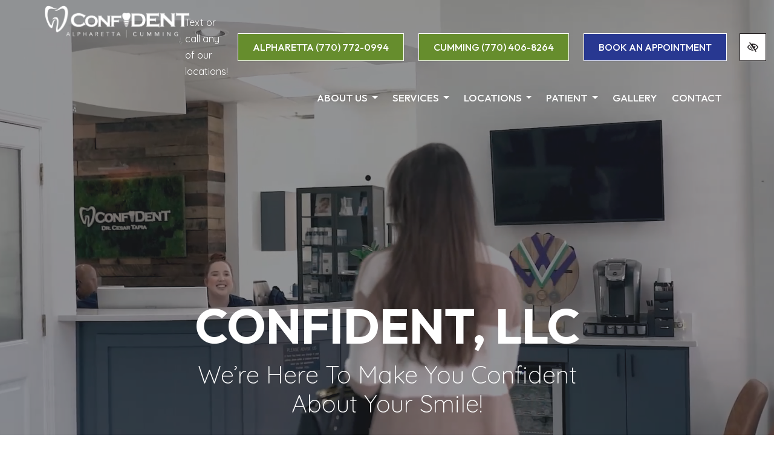

--- FILE ---
content_type: text/html; charset=UTF-8
request_url: https://confidentsmiles4u.com/dental-membership-plan/
body_size: 17890
content:

<!doctype html>
<html lang="en-US">
 <head>
  <meta charset="utf-8">
  <meta http-equiv="x-ua-compatible" content="ie=edge">
  <meta name="viewport" content="width=device-width, initial-scale=1">
  <meta name="facebook-domain-verification" content="ro0u2wh4uvik4dg1l8mr0drpkejp98" />
  <link rel="shortcut icon" type="image/png" href="https://confidentsmiles4u.com/wp-content/uploads/2018/09/cropped-confident_favicon-192x192.png"/>
    <meta name='robots' content='noindex, nofollow' />

	<!-- This site is optimized with the Yoast SEO plugin v26.6 - https://yoast.com/wordpress/plugins/seo/ -->
	<title>Alpharetta GA Dentist | Emergency Care, Dental Implants, Teeth Cleaning</title>
	<meta name="description" content="Here at ConfiDENT Dental (770) 772-0994 our team sets out to make you confident with your smile through the most modern treatment procedures available in dentistry. Our dental team takes pride in listening to our patients, what your areas of concern are and what you would like to achieve for your smile." />
	<meta property="og:locale" content="en_US" />
	<meta property="og:type" content="article" />
	<meta property="og:title" content="Alpharetta GA Dentist | Emergency Care, Dental Implants, Teeth Cleaning" />
	<meta property="og:description" content="Here at ConfiDENT Dental (770) 772-0994 our team sets out to make you confident with your smile through the most modern treatment procedures available in dentistry. Our dental team takes pride in listening to our patients, what your areas of concern are and what you would like to achieve for your smile." />
	<meta property="og:url" content="https://confidentsmiles4u.com/dental-membership-plan/" />
	<meta property="og:site_name" content="ConfiDENT Dental Practice" />
	<meta property="article:modified_time" content="2022-10-12T15:11:53+00:00" />
	<meta property="og:image" content="https://confidentsmiles4u.com/wp-content/uploads/2022/06/ALP04365.jpg" />
	<meta name="twitter:card" content="summary_large_image" />
	<meta name="twitter:image" content="https://confidentsmiles4u.com/wp-content/uploads/2022/06/ALP04365.jpg" />
	<!-- / Yoast SEO plugin. -->


<link rel='dns-prefetch' href='//fonts.googleapis.com' />
<style id='wp-img-auto-sizes-contain-inline-css' type='text/css'>
img:is([sizes=auto i],[sizes^="auto," i]){contain-intrinsic-size:3000px 1500px}
/*# sourceURL=wp-img-auto-sizes-contain-inline-css */
</style>
<link rel="stylesheet" href="https://confidentsmiles4u.com/wp-content/plugins/contact-form-7/includes/css/styles.css?ver=6.1.4">
<link rel="stylesheet" href="https://confidentsmiles4u.com/wp-content/themes/flc-redesign/dist/styles/libs.css">
<link rel="stylesheet" href="https://confidentsmiles4u.com/wp-content/themes/flc-redesign/dist/styles/jquery.bxslider.css">
<link rel="stylesheet" href="https://confidentsmiles4u.com/wp-content/themes/flc-redesign/dist/styles/jquery.smartmenus.bootstrap-4.css">
<link rel="stylesheet" href="https://fonts.googleapis.com/css2?family=Outfit:wght@400;500;600;700&#038;family=Quicksand:wght@300;400;500&#038;display=swap">
<link rel="stylesheet" href="https://confidentsmiles4u.com/wp-content/themes/flc-redesign/dist/styles/main.css?ver=1.2.6">
<script type="text/javascript" src="https://confidentsmiles4u.com/wp-includes/js/jquery/jquery.min.js?ver=3.7.1" id="jquery-core-js"></script>
<script type="text/javascript" src="https://confidentsmiles4u.com/wp-includes/js/jquery/jquery-migrate.min.js?ver=3.4.1" id="jquery-migrate-js"></script>
<link rel="https://api.w.org/" href="https://confidentsmiles4u.com/wp-json/" /><link rel="alternate" title="JSON" type="application/json" href="https://confidentsmiles4u.com/wp-json/wp/v2/pages/4354" /><link rel="EditURI" type="application/rsd+xml" title="RSD" href="https://confidentsmiles4u.com/xmlrpc.php?rsd" />
<meta name="generator" content="WordPress 6.9" />
    <style>
      .footer-contact-form .gfield--type-consent legend {
        margin-bottom: 0rem !important;
      }

      .footer-contact-form .gfield--type-textarea .gfield_description {
        margin-top: 0 !important;
        padding-top: 0 !important;
        font-size: 0.9rem !important;
        line-height: 1.5 !important;
      }

      .footer-contact-form .gfield--type-consent .gfield_description {
        border: none !important;
        padding: 0 !important;
        margin: 0 0 0.3rem !important;
        max-height: initial !important;
        overflow-y: auto !important;
      }

      .footer-contact-form .gfield--input-type-consent .ginput_container {
        display: flex;
        align-items: flex-start;
        gap: 10px;
        font-size: .875rem;
      }

      .footer-contact-form .gfield--input-type-consent .ginput_container input {
        margin-top: 3px;
      }

      .footer-contact-form .gform_description:empty {
        display: none;
      }
      .footer-contact-form form .gfield {
        position: relative !important;
        margin-bottom: 0px !important;
      }
      .footer-contact-form form .gform_footer {
        padding: 0 !important;
        margin: 0 !important;
      }
      .footer-contact-form form .ginput_container {
        position: relative !important;
      }
      .footer-contact-form form input[type="text"],
      .footer-contact-form form input[type="tel"],
      .footer-contact-form form input[type="email"],
      .footer-contact-form form textarea {
        width: 100% !important;
        padding: 10px 10px 0px !important;
        border: 1px solid #ccc !important;
        border-radius: 4px !important;
        font-size: 16px !important;
        transition: border-color 0.3s !important;
      }
      .footer-contact-form form label.gfield_label {
        position: absolute !important;
        left: 10px !important;
        top: 18px !important;
        transform: translateY(-50%) !important;
        font-size: 16px !important;
        color: #757575 !important;
        pointer-events: none !important;
        transition: all 0.3s ease !important;
        background-color: transparent !important;
        padding: 0 5px !important;
        margin: 0 !important;
        z-index: 1 !important;
      }
      .footer-contact-form form .gfield--type-textarea .gfield_label {
        top: 20px !important;
      }
      .footer-contact-form form label.gfield_label.active {
        top: 0 !important;
        transform: translateY(-50%) scale(0.75) !important;
        color: #333 !important;
        background-color: white !important;
        left: 0 !important;
      }
      .footer-contact-form form input:focus,
      .footer-contact-form form textarea:focus {
        border-color: #007bff !important;
        outline: none !important;
      }
      .footer-contact-form form textarea ~ .gfield_label {
        top: 23px !important;
        transform: none !important;
      }
      .footer-contact-form form textarea ~ .gfield_label.active {
        top: 5px !important;
        transform: scale(0.75) !important;
      }
      .footer-contact-form form .gfield_required {
        display: none !important;
      }
      .footer-contact-form form .small {
        font-size: 0.8rem;
        margin-top: -0.5rem;
        line-height: 1.5;
      }

      .footer-contact-form {
        border-radius: 10px;
        right: 0;
        left: 0;
        bottom: var(--fixed_footer);
        width: 100%;
        max-height: calc(100vh - var(--fixed_header, 0) - var(--fixed_footer, 0));
        overflow-y: auto;
        transform: translateY(100%);
        visibility: hidden;
        transition: all 0.3s ease;
        z-index: 1030;
        display: flex;
        flex-direction: column;
      }

      @media (min-width: 992px) {
        body .footer-contact-form {
          opacity: 0;
          bottom: calc(2rem + 40px);
        }
      }

      .footer-contact-form .form-content {
        flex: 1;
        overflow-y: auto;
        position: relative;
      }

      .footer-contact-form.open {
        transform: translateY(0);
        visibility: visible;
      }

      @media (min-width: 768px) {
        .footer-contact-form {
          width: 400px;
          right: 1rem;
          left: auto;
        }
      }

      @media (min-width: 992px) {
        .footer-contact-form {
          opacity: 0;
          bottom: calc(2rem + 50px);
        }

        .footer-contact-form.open {
          opacity: 1;
        }
      }

      #chat-form-title {
        font-size: 1.25rem;
      }

      .chat-close-btn {
        width: 32px;
        height: 32px;
        opacity: 1;
        display: flex;
        align-items: center;
        justify-content: center;
        border: 3px solid white !important;
        background-color: white !important;
        color: var(--primary) !important;
        padding: 0;
        transition: background-color 0.2s ease;
        top: 12px;
        right: 10px;
        z-index: 1031;
        border-radius: 10px;
      }

      .chat-close-btn:hover,
      .chat-close-btn:focus {
        opacity: 1;
        background-color: var(--primary) !important;
        color: white !important;
      }

      .chat-close-btn svg {
        width: 16px;
        height: 16px;
      }

    </style>
    
<!-- Meta Pixel Code -->
<script type='text/javascript'>
!function(f,b,e,v,n,t,s){if(f.fbq)return;n=f.fbq=function(){n.callMethod?
n.callMethod.apply(n,arguments):n.queue.push(arguments)};if(!f._fbq)f._fbq=n;
n.push=n;n.loaded=!0;n.version='2.0';n.queue=[];t=b.createElement(e);t.async=!0;
t.src=v;s=b.getElementsByTagName(e)[0];s.parentNode.insertBefore(t,s)}(window,
document,'script','https://connect.facebook.net/en_US/fbevents.js');
</script>
<!-- End Meta Pixel Code -->
<script type='text/javascript'>var url = window.location.origin + '?ob=open-bridge';
            fbq('set', 'openbridge', '6091406257651596', url);
fbq('init', '6091406257651596', {}, {
    "agent": "wordpress-6.9-4.1.5"
})</script><script type='text/javascript'>
    fbq('track', 'PageView', []);
  </script>  <!-- Google Tag Manager -->
<script>(function(w,d,s,l,i){w[l]=w[l]||[];w[l].push({'gtm.start':
new Date().getTime(),event:'gtm.js'});var f=d.getElementsByTagName(s)[0],
j=d.createElement(s),dl=l!='dataLayer'?'&l='+l:'';j.async=true;j.src=
'https://www.googletagmanager.com/gtm.js?id='+i+dl;f.parentNode.insertBefore(j,f);
})(window,document,'script','dataLayer','GTM-TJD4FTJ');</script>
<!--End Google Tag Manager -->    <meta name="theme-color" content="#283891">
  <style media="screen">
  	  h1,h2,h3,h4,h5,h6,.h1,.h2,.h3,.h4,.h5,.h6 {font-family:'Outfit', sans-serif}.font-heading {font-family:'Outfit', sans-serif}body {font-family:'Quicksand', sans-serif}.font-body {font-family:'Quicksand', sans-serif}  a, button {
    color: #668d2d;
  }
  a:hover, a:focus, button:hover, button:focus {
    color: #283891;
  }
  a:focus, input:focus, select:focus, textarea:focus, [tabindex]:not([tabindex='-1']):not(.btn):focus, .coupons li {
    outline-color: #668d2d;
  }
  .bg-white a:focus {
    outline-color: #668d2d!important;
  }
  .text-primary, .bg-primary .navbar:not(.highlight-active) .navbar-nav .nav-link.highlighted, .flc-submenu a:focus, .flc-submenu a:hover, .bg-primary .fa-inverse {
    color: #283891!important;
  }
  .text-secondary, .bg-secondary .navbar-nav .nav-link.highlighted, .bg-secondary .fa-inverse {
    color: #668d2d!important;
  }
  .bg-primary, .bg-primary .dropdown-menu, .flc-submenu a, .nav-pills .nav-link.active, .nav-pills .show > .nav-link, .menu-image-bricks a:hover, .menu-image-bricks a:focus {
    background-color: #283891!important;
  }
  .bg-secondary, .bg-secondary .dropdown-menu {
    background-color: #668d2d!important;
  }
  .border-primary, hr, .flc-submenu a, .section-opening-hours .current-day, .navbar-dark .navbar-nav.sm-collapsible .nav-link.highlighted .sub-arrow, .navbar-light .dropdown-menu {
    border-color: #283891!important;
  }
  .border-secondary {
    border-color: #668d2d!important;
  }
  .btn-primary, .mobile-cta a {
    background-color: #283891;
    border-color: white;
    color: white;
  }
  .btn-primary:hover, .btn-primary:focus, .btn-primary:active, .mobile-cta a:hover, .mobile-cta a:focus, .mobile-cta a:active {
    background-color: white;
    color: #283891;
    border-color: #283891;
  }
  .btn-outline-primary {
    background-color: white;
    color: #283891;
    border-color: #283891;
  }
  .btn-outline-primary:hover, .btn-outline-primary:focus, .btn-outline-primary:active {
    background-color: #283891;
    border-color: white;
    color: white;
  }
  .btn-secondary {
    background-color: #668d2d;
    border-color: white;
    color: white;
  }
  .btn-secondary:hover, .btn-secondary:focus, .btn-secondary:active {
    background-color: white;
    color: #668d2d;
    border-color: #668d2d;
  }
  .btn-outline-secondary {
    background-color: white;
    color: #668d2d;
    border-color: #668d2d;
  }
  .btn-outline-secondary:hover, .btn-outline-secondary:focus, .btn-outline-secondary:active {
    background-color: #668d2d;
    border-color: white;
    color: white;
  }

  .btn-wcag {
    background-color: #2c4167;
    color: white !important;
  }
  .btn-wcag:focus, .btn-wcag:hover {
    background-color: white;
    color: #2c4167 !important;
    border-color: #2c4167;
  }


  /* WCAG DUPLICATES */

  .contrastHigh a, .contrastHigh button {
    color: #506d22;
  }
  .contrastHigh a:hover, .contrastHigh a:focus, .contrastHigh button:hover, .contrastHigh button:focus {
    color: #2c4167;
  }
  .contrastHigh a:focus, .contrastHigh input:focus, .contrastHigh select:focus, .contrastHigh textarea:focus, .contrastHigh [tabindex]:not([tabindex='-1']):not(.btn):focus, .contrastHigh .coupons li {
    outline-color: var(--black);
  }
  .contrastHigh .bg-white a:focus {
    outline-color: #506d22!important;
  }
  .contrastHigh .text-primary, .contrastHigh .bg-primary .navbar:not(.highlight-active) .navbar-nav .nav-link.highlighted, .contrastHigh .flc-submenu a:focus, .contrastHigh .flc-submenu a:hover, .contrastHigh .bg-primary .fa-inverse {
    color: #2c4167!important;
  }
  .contrastHigh .text-secondary, .contrastHigh .bg-secondary .navbar-nav .nav-link.highlighted, .contrastHigh .bg-secondary .fa-inverse {
    color: #506d22!important;
  }
  .contrastHigh .bg-primary, .contrastHigh .bg-primary .dropdown-menu, .contrastHigh .flc-submenu a, .contrastHigh .nav-pills .nav-link.active, .contrastHigh .nav-pills .show > .nav-link, .contrastHigh .menu-image-bricks a:hover, .contrastHigh .menu-image-bricks a:focus {
    background-color: #2c4167!important;
  }
  .contrastHigh .bg-secondary, .contrastHigh .bg-secondary .dropdown-menu {
    background-color: #506d22!important;
  }
  .contrastHigh .border-primary, .contrastHigh hr, .contrastHigh .flc-submenu a, .contrastHigh .section-opening-hours .current-day, .contrastHigh .navbar-dark .navbar-nav.sm-collapsible .nav-link.highlighted .sub-arrow, .contrastHigh .navbar-light .dropdown-menu {
    border-color: #2c4167!important;
  }
  .contrastHigh .border-secondary {
    border-color: #506d22!important;
  }
  .contrastHigh .btn-primary, .contrastHigh .mobile-cta a {
    background-color: #2c4167;
    border-color: white;
    color: white;
  }
  .contrastHigh .btn-primary:hover, .contrastHigh .btn-primary:focus, .contrastHigh .btn-primary:active, .contrastHigh .mobile-cta a:hover, .contrastHigh .mobile-cta a:focus, .contrastHigh .mobile-cta a:active {
    background-color: white;
    color: #2c4167;
    border-color: #2c4167;
  }
  .contrastHigh .btn-outline-primary {
    background-color: white;
    color: #2c4167;
    border-color: #2c4167;
  }
  .contrastHigh .btn-outline-primary:hover, .contrastHigh .btn-outline-primary:focus, .contrastHigh .btn-outline-primary:active {
    background-color: #2c4167;
    border-color: white;
    color: white;
  }
  .contrastHigh .btn-secondary {
    background-color: #506d22;
    border-color: white;
    color: white;
  }
  .contrastHigh .btn-secondary:hover, .contrastHigh .btn-secondary:focus, .contrastHigh .btn-secondary:active {
    background-color: white;
    color: #506d22;
    border-color: #506d22;
  }
  .contrastHigh .btn-outline-secondary {
    background-color: white;
    color: #506d22;
    border-color: #506d22;
  }
  .contrastHigh .btn-outline-secondary:hover, .contrastHigh .btn-outline-secondary:focus, .contrastHigh .btn-outline-secondary:active {
    background-color: #506d22;
    border-color: white;
    color: white;
  }

  .contrastHigh .color-facebook, .contrastHigh .color-twitter, .contrastHigh .color-google-plus, .contrastHigh .color-linkedin, .contrastHigh .color-youtube, .contrastHigh .color-pinterest, .contrastHigh .color-instagram,  .contrastHigh .color-yelp {
    color: #506d22;
  }

  .contrastHigh .flc-submenu a{
    color: #fff;
    background-color: #506d22;
  }
  .contrastHigh .flc-submenu a:focus,.contrastHigh .flc-submenu a:hover{
    color: #506d22;
    background-color: #fff!important;
  }
  /* END DUPLICATES */

  .contrastHigh .text-justify {
    text-align: left!important;
  }
  .contrastHigh .navbar-nav a {
    text-decoration: underline!important;
    color: white!important;
  }
  .contrastHigh a .svg-inline--fa {
    border-bottom: 1px solid #506d22;
    padding-bottom: 2px;
  }
  .contrastHigh .bg-wcag-image {
    background-image: url('')!important;
  }
  .contrastHigh .bg-wcag-primary {
    background-color: #2c4167!important;
  }
  .contrastHigh .bg-wcag-primary .text-primary {
    color: white!important;
  }
  .contrastHigh .bg-wcag-secondary, .contrastHigh .carousel-background-image::after {
    background-color: #506d22!important;
  }
  .contrastHigh .bg-wcag-secondary .text-secondary {
    color: white!important;
  }
  .contrastHigh .bg-wcag-white {
    background-color: white!important;
  }
  .contrastHigh .bg-wcag-white .text-white {
    color: black!important;
  }
  .contrastHigh .bg-wcag-primary a:not(.btn):focus, .contrastHigh .bg-wcag-secondary a:not(.btn):focus {
    outline-color: white !important;
    color: white;
  }
  .contrastHigh .bg-wcag-primary a:not(.btn,.nav-item,.dropdown-item,.has-submenu):hover, .contrastHigh .bg-wcag-secondary a:not(.btn,.nav-item,.dropdown-item,.has-submenu):hover {
    color: white !important;
  }
  .contrastHigh .section-opening-hours .current-day {
    border: 1px solid;
  }
  .contrastHigh .carousel-wcag .bx-controls-direction a, .contrastHigh .carousel-wcag .bx-controls-auto-item a, .contrastHigh .carousel-wcag .bx-pager a {
    background: white;
    padding: 3px;
  }
  .contrastHigh .carousel-wcag .bx-controls-direction a:hover, .contrastHigh .carousel-wcag .bx-controls-direction a:focus, .contrastHigh .carousel-wcag .bx-controls-auto-item a:hover, .contrastHigh .carousel-wcag .bx-controls-auto-item a:focus, .contrastHigh .carousel-wcag .bx-pager a:hover, .carousel-wcag .bx-pager a:focus {
    background: #506d22;
    color: white;
    outline: none;
  }
  .contrastHigh #btn-video {
    background: white;
  }
  .contrastHigh #btn-video .svg-inline--fa {
    border-bottom: 1px solid #506d22!important;
    padding-bottom: 2px;
  }


  
  </style>
</head>

<body id="body" class="wp-singular page-template page-template-template-landing-ad page-template-template-landing-ad-php page page-id-4354 wp-theme-flc-redesign dental-membership-plan">
  <!-- Google Tag Manager (noscript) -->
<noscript><iframe src="https://www.googletagmanager.com/ns.html?id=GTM-TJD4FTJ"
height="0" width="0" style="display:none;visibility:hidden"></iframe></noscript>
 <!-- End Google Tag Manager (noscript) -->  <a id="skip" href="#content" class="btn btn-primary btn-skip-content sr-only sr-only-focusable">Skip to main content</a>

  <!--[if IE]>
      <div class="alert alert-warning">
        You are using an <strong>outdated</strong> browser. Please <a href="http://browsehappy.com/">upgrade your browser</a> to improve your experience.      </div>
    <![endif]-->
  <header class="site-header banner bg-wcag-primary">
  <div class=" header-navigation">
    <div class="container-fluid">
      <div class="row">
        <div class="col-lg-3 d-none d-lg-block">
          <a class="navbar-brand" href="https://confidentsmiles4u.com/" rel="home"><img src="https://confidentsmiles4u.com/wp-content/uploads/2023/12/Confident_logo_Alpharetta_Cumming_white.png" class="img-fluid flc-logo-secondary " alt="logo ConfiDENT Dental Practice Alpharetta, GA" /></a>
        </div>
        <div class="col-lg-9">
          <div class="row d-none d-lg-block">
            <div class="col-xl-12 pt-4 d-none d-xl-flex justify-content-end align-items-center contact-buttons">
				<span class="text-white mr-3">Text or call any of our locations!</span>
              <a href="tel:+17707720994" class="phone_anchor btn btn-secondary btn-round d-none d-lg-inline-block mr-4" aria-label="call us +1(770) 772-0994">Alpharetta <span class="text-nowrap">(770) 772-0994</span></a>              <a href="tel:+17704068264" class="phone_anchor btn btn-secondary btn-round d-none d-lg-inline-block mr-4" aria-label="call us +1(770) 406-8264">Cumming <span class="text-nowrap">(770) 406-8264</span></a>              <a href="https://confidentsmiles4u.com/appointment-booking/" class="contact_anchor btn btn-primary d-none d-lg-inline-block mr-2">book an appointment</a>
              <button class="style-switcher btn btn-wcag mr-2 d-none d-lg-block" data-toggle="tooltip" data-placement="bottom" data-trigger="hover focus" title="Switch to high color contrast version of the website" aria-label="Switch to high color contrast version of the website"><i class="far fa-eye-slash"></i></button>
            </div>
          </div>
          <div class="row">
            <div class="col d-flex justify-content-end">
              <nav class="navbar navbar-expand-lg navbar-dark px-1" aria-label="main navigation">


                <div class="mobile-menu d-flex justify-content-between align-items-center">
                  <a class="navbar-brand d-lg-none" href="https://confidentsmiles4u.com/" rel="home"><img src="https://confidentsmiles4u.com/wp-content/uploads/2023/12/Confident_logo_Alpharetta_Cumming_white.png" class="img-fluid flc-logo-secondary " alt="logo ConfiDENT Dental Practice Alpharetta, GA" /></a>

                  <div class="mobile-menu-buttons d-flex align-items-center">

                    <button class="btn btn-wcag style-switcher ml-2 d-lg-none ml-auto" type="button" data-toggle="tooltip" data-placement="bottom" data-trigger="hover focus" title="Switch to high color contrast version of the website" aria-label="Switch to high color contrast version of the website"><i class="far fa-eye-slash"></i></button>

                    <button class="navbar-toggler ml-2" type="button" data-toggle="collapse" data-target="#navbarNavDropdown" aria-controls="navbarNavDropdown" aria-expanded="false" aria-label="Toggle navigation">
                      <span class="top"></span>
                      <span class="middle"></span>
                      <span class="bottom"></span>
                    </button>
                  </div>
                </div>

                <div class="collapse navbar-collapse" id="navbarNavDropdown">
                  <ul id="menu-primary" class="nav navbar-nav mr-auto"><li id="menu-item-2784" class="menu-item menu-item-type-post_type menu-item-object-page menu-item-has-children menu-item-2784 page-item-166 nav-item dropdown"><a href="#" class="nav-link dropdown-toggle" data-toggle="dropdown">About Us <i class="fas fa-angle-down d-none carret-fa"></i></a>
<ul class="dropdown-menu">
<li><a href="https://confidentsmiles4u.com/about-us/" class="dropdown-item">About ConfiDENT</a><li><a href="https://confidentsmiles4u.com/about-us/blog/" class="dropdown-item">Blog</a><li><a href="https://confidentsmiles4u.com/meet-our-team/" class="dropdown-item">Meet our team</a><li><a href="https://confidentsmiles4u.com/media/" class="dropdown-item">Media</a><li class="dropdown"><a href="https://confidentsmiles4u.com/technology/" class="dropdown-item">Technology <i class="fas fa-angle-right d-none carret-fa"></i></a>
	<ul class="dropdown-menu">
<li><a href="https://confidentsmiles4u.com/technology/" class="dropdown-item">Our Technology</a><li><a href="https://confidentsmiles4u.com/cerec-primemill/" class="dropdown-item">CEREC Primemill</a><li><a href="https://confidentsmiles4u.com/cerec-primescan/" class="dropdown-item">CEREC Primescan</a><li><a href="https://confidentsmiles4u.com/periolase-mvp-7/" class="dropdown-item">PerioLase MVP-7</a><li><a href="https://confidentsmiles4u.com/teeth-whitening/" class="dropdown-item">PHILIPS ZOOM</a><li><a href="https://confidentsmiles4u.com/planmeca-3d-imaging" class="dropdown-item">Planmeca ProMax 3D Imaging</a><li><a href="https://confidentsmiles4u.com/dental-appliances/" class="dropdown-item">SPRINTRAY 3D PRINTER</a>	</ul>
<li><a href="https://confidentsmiles4u.com/testimonials/" class="dropdown-item">Testimonials</a></ul>
<li id="menu-item-2786" class="menu-item menu-item-type-post_type menu-item-object-page menu-item-has-children menu-item-2786 page-item-207 nav-item dropdown"><a href="#" class="nav-link dropdown-toggle" data-toggle="dropdown">Services <i class="fas fa-angle-down d-none carret-fa"></i></a>
<ul class="dropdown-menu">
<li class="dropdown"><a href="https://confidentsmiles4u.com/dental-services-cumming/" class="dropdown-item">Dental Services Cumming <i class="fas fa-angle-right d-none carret-fa"></i></a>
	<ul class="dropdown-menu">
<li><a href="https://confidentsmiles4u.com/dental-services-cumming/" class="dropdown-item">All Services</a><li class="dropdown"><a href="#" class="dropdown-item">General Dentistry <i class="fas fa-angle-right d-none carret-fa"></i></a>
		<ul class="dropdown-menu">
<li><a href="https://confidentsmiles4u.com/night-guards-cumming/" class="dropdown-item">Biteguards &#038; Night Guards</a><li><a href="https://confidentsmiles4u.com/cumming-toxin-tmj-treatment/" class="dropdown-item">Toxin Injections TMJ Treatment</a><li><a href="https://confidentsmiles4u.com/dental-bridges-cumming/" class="dropdown-item">Bridges/Fixed Dental Prosthesis</a><li><a href="https://confidentsmiles4u.com/dental-crowns-cumming/" class="dropdown-item">Crowns</a><li><a href="https://confidentsmiles4u.com/chipped-tooth-repair-cumming/" class="dropdown-item">Chipped Tooth Repair</a><li><a href="https://confidentsmiles4u.com/dental-sealants-cumming/" class="dropdown-item">Dental Sealants for Children</a><li><a href="https://confidentsmiles4u.com/dentures-cumming/" class="dropdown-item">Dentures</a><li><a href="https://confidentsmiles4u.com/emergency-dentistry-cumming/" class="dropdown-item">Emergencies</a><li><a href="https://confidentsmiles4u.com/tooth-extractions-cumming/" class="dropdown-item">Extractions</a><li><a href="https://confidentsmiles4u.com/composite-fillings-cumming/" class="dropdown-item">Fillings</a><li><a href="https://confidentsmiles4u.com/gum-disease-cumming/" class="dropdown-item">Gum Disease</a><li><a href="https://confidentsmiles4u.com/periodontal-care-cumming/" class="dropdown-item">Periodontal Care</a><li><a href="https://confidentsmiles4u.com/cleanings-checkups-cumming/" class="dropdown-item">Preventative Maintenance/Cleaning</a><li><a href="https://confidentsmiles4u.com/restorative-dentistry-cumming/" class="dropdown-item">Restorative Care</a><li><a href="https://confidentsmiles4u.com/root-canals-cumming/" class="dropdown-item">Root Canals</a><li><a href="https://confidentsmiles4u.com/sleep-apnea-appliances-cumming/" class="dropdown-item">Sleep Apnea Appliances</a><li><a href="https://confidentsmiles4u.com/tooth-pain-relief-cumming/" class="dropdown-item">Tooth Pain, Jaw Pain</a>		</ul>
<li class="dropdown"><a href="#" class="dropdown-item">Cosmetic Dentistry <i class="fas fa-angle-right d-none carret-fa"></i></a>
		<ul class="dropdown-menu">
<li><a href="https://confidentsmiles4u.com/cerec-primemill-cumming/" class="dropdown-item">CEREC Same Day Crowns &#038; Bridges</a><li><a href="https://confidentsmiles4u.com/cosmetic-dentist-cumming/" class="dropdown-item">Smile Makeovers</a><li><a href="https://confidentsmiles4u.com/sure-smile-cumming/" class="dropdown-item">SureSmile Clear Aligners</a><li><a href="https://confidentsmiles4u.com/teeth-whitening-cumming/" class="dropdown-item">Teeth Whitening</a><li><a href="https://confidentsmiles4u.com/porcelain-veneers-cumming/" class="dropdown-item">Veneers</a>		</ul>
<li class="dropdown"><a href="https://confidentsmiles4u.com/laser-treatments-cumming/" class="dropdown-item">Laser Treatments <i class="fas fa-angle-right d-none carret-fa"></i></a>
		<ul class="dropdown-menu">
<li><a href="https://confidentsmiles4u.com/blast-laser-dental-implant-maintenance-cumming/" class="dropdown-item">BLAST Laser Dental Implant Maintenance</a><li><a href="https://confidentsmiles4u.com/lapip-laser-dental-implant-restoration-cumming/" class="dropdown-item">LAPIP Laser Dental Implant Restoration</a><li><a href="https://confidentsmiles4u.com/lanap-laser-gum-therapy-cumming/" class="dropdown-item">LANAP Laser Gum Therapy</a>		</ul>
<li class="dropdown"><a href="#" class="dropdown-item">Surgical Dentistry <i class="fas fa-angle-right d-none carret-fa"></i></a>
		<ul class="dropdown-menu">
<li><a href="https://confidentsmiles4u.com/all-on-x-cumming/" class="dropdown-item">All-on-X® Dental Implants</a><li><a href="https://confidentsmiles4u.com/bone-grafting-cumming/" class="dropdown-item">Bone Grafting</a><li><a href="https://confidentsmiles4u.com/dental-implants-cumming/" class="dropdown-item">Dental Implants — Cumming</a><li><a href="https://confidentsmiles4u.com/implant-dentures-cumming/" class="dropdown-item">Implant Dentures</a><li><a href="https://confidentsmiles4u.com/implant-restorations-cumming/" class="dropdown-item">Implant Restorations</a><li><a href="https://confidentsmiles4u.com/surgical-dentistry-cumming/" class="dropdown-item">Surgical Dentistry</a><li><a href="https://confidentsmiles4u.com/sinus-lift-cumming/" class="dropdown-item">Sinus Lift</a><li><a href="https://confidentsmiles4u.com/wisdom-teeth-removal-cumming/" class="dropdown-item">Wisdom Teeth Removal</a>		</ul>
	</ul>
<li class="dropdown"><a href="https://confidentsmiles4u.com/services/" class="dropdown-item">Dental Services Alpharetta <i class="fas fa-angle-right d-none carret-fa"></i></a>
	<ul class="dropdown-menu">
<li><a href="https://confidentsmiles4u.com/services/" class="dropdown-item">All Services</a><li class="dropdown"><a href="#" class="dropdown-item">General Dentistry <i class="fas fa-angle-right d-none carret-fa"></i></a>
		<ul class="dropdown-menu">
<li><a href="https://confidentsmiles4u.com/night-guards/" class="dropdown-item">Biteguards &#038; Night Guards</a><li><a href="https://confidentsmiles4u.com/toxin-tmj-treatment/" class="dropdown-item">Toxin Injection TMJ Treatment</a><li><a href="https://confidentsmiles4u.com/dental-bridges/" class="dropdown-item">Bridges/Fixed Dental Prosthesis</a><li><a href="https://confidentsmiles4u.com/dental-crowns/" class="dropdown-item">Crowns</a><li><a href="https://confidentsmiles4u.com/chipped-tooth-repair/" class="dropdown-item">Chipped Tooth Repair</a><li><a href="https://confidentsmiles4u.com/dental-appliances/" class="dropdown-item">SPRINTRAY 3D PRINTER</a><li><a href="https://confidentsmiles4u.com/dental-sealants/" class="dropdown-item">Dental Sealants for Children</a><li><a href="https://confidentsmiles4u.com/dentures/" class="dropdown-item">Dentures</a><li><a href="https://confidentsmiles4u.com/emergency-dentistry/" class="dropdown-item">Emergencies</a><li><a href="https://confidentsmiles4u.com/tooth-extraction/" class="dropdown-item">Extractions</a><li><a href="https://confidentsmiles4u.com/composite-filling/" class="dropdown-item">Fillings</a><li><a href="https://confidentsmiles4u.com/gum-disease/" class="dropdown-item">Gum Disease Treatment</a><li><a href="https://confidentsmiles4u.com/cleanings-checkups/" class="dropdown-item">Preventative Maintenance/Cleaning</a><li><a href="https://confidentsmiles4u.com/periodontal-care/" class="dropdown-item">Periodontal Care</a><li><a href="https://confidentsmiles4u.com/restorative-dentistry/" class="dropdown-item">Restorative Care</a><li><a href="https://confidentsmiles4u.com/root-canals/" class="dropdown-item">Root Canals</a><li><a href="https://confidentsmiles4u.com/sleep-apnea-appliances/" class="dropdown-item">Sleep Apnea Appliances</a><li><a href="https://confidentsmiles4u.com/tooth-pain-relief/" class="dropdown-item">Tooth Pain, Jaw Pain</a>		</ul>
<li class="dropdown"><a href="#" class="dropdown-item">Cosmetic Dentistry <i class="fas fa-angle-right d-none carret-fa"></i></a>
		<ul class="dropdown-menu">
<li><a href="https://confidentsmiles4u.com/cerec-same-day-crowns-and-bridges/" class="dropdown-item">CEREC Same-Day Crowns &#038; Bridges</a><li><a href="https://confidentsmiles4u.com/cerec-same-day-veneers/" class="dropdown-item">CEREC Same-Day Veneers</a><li><a href="https://confidentsmiles4u.com/inlays-onlays/" class="dropdown-item">Inlays &#038; Onlays</a><li><a href="https://confidentsmiles4u.com/sure-smile/" class="dropdown-item">SureSmile Clear Aligners</a><li><a href="https://confidentsmiles4u.com/cosmetic-dentist/" class="dropdown-item">Smile Makeovers</a><li><a href="https://confidentsmiles4u.com/teeth-whitening/" class="dropdown-item">PHILIPS ZOOM</a><li><a href="https://confidentsmiles4u.com/porcelain-veneers/" class="dropdown-item">Veneers</a>		</ul>
<li class="dropdown"><a href="#" class="dropdown-item">Laser Treatments <i class="fas fa-angle-right d-none carret-fa"></i></a>
		<ul class="dropdown-menu">
<li><a href="https://confidentsmiles4u.com/laser-treatments/" class="dropdown-item">Laser Treatments</a><li><a href="https://confidentsmiles4u.com/lanap-laser-gum-therapy/" class="dropdown-item">LANAP Laser Gum Therapy</a><li><a href="https://confidentsmiles4u.com/lapip-laser-dental-implant-restoration/" class="dropdown-item">LAPIP Laser Dental Implant Restoration</a><li><a href="https://confidentsmiles4u.com/blast-dental-implant-maintenance/" class="dropdown-item">BLAST Laser Dental Implant Maintenance</a>		</ul>
<li class="dropdown"><a href="#" class="dropdown-item">Surgical Dentistry <i class="fas fa-angle-right d-none carret-fa"></i></a>
		<ul class="dropdown-menu">
<li><a href="https://confidentsmiles4u.com/surgical-dentistry/" class="dropdown-item">Surgical Dentistry</a><li><a href="https://confidentsmiles4u.com/all-on-x/" class="dropdown-item">All-on-X® Dental Implants</a><li><a href="https://confidentsmiles4u.com/bone-grafting/" class="dropdown-item">Bone Grafting</a><li><a href="https://confidentsmiles4u.com/dental-implants/" class="dropdown-item">Dental Implants</a><li><a href="https://confidentsmiles4u.com/implant-dentures/" class="dropdown-item">Implant Dentures</a><li><a href="https://confidentsmiles4u.com/implant-restorations/" class="dropdown-item">Implant Restorations</a><li><a href="https://confidentsmiles4u.com/sinus-lift/" class="dropdown-item">Sinus Lift</a><li><a href="https://confidentsmiles4u.com/wisdom-teeth-removal/" class="dropdown-item">Wisdom Teeth Removal</a>		</ul>
	</ul>
<li class="dropdown"><a href="https://confidentsmiles4u.com/tooth-loss-due-to-systemic-health-issues/" class="dropdown-item">Systemic Issues <i class="fas fa-angle-right d-none carret-fa"></i></a>
	<ul class="dropdown-menu">
<li><a href="https://confidentsmiles4u.com/autoimmune-disorders/" class="dropdown-item">Autoimmune Disorders</a><li><a href="https://confidentsmiles4u.com/bruxism/" class="dropdown-item">Bruxism (Teeth Grinding)</a><li><a href="https://confidentsmiles4u.com/cardiovascular-disease/" class="dropdown-item">Cardiovascular Disease</a><li><a href="https://confidentsmiles4u.com/diabetes-gum-disease/" class="dropdown-item">Diabetes</a><li><a href="https://confidentsmiles4u.com/osteoporosis-tooth-loss/" class="dropdown-item">Osteoporosis</a><li><a href="https://confidentsmiles4u.com/nutrition-and-oral-health/" class="dropdown-item">Poor Nutrition &#038; Vitamin Deficiencies</a>	</ul>
</ul>
<li id="menu-item-5151" class="menu-item menu-item-type-custom menu-item-object-custom menu-item-has-children menu-item-5151 page-item-5151 nav-item dropdown"><a href="#" class="nav-link dropdown-toggle" data-toggle="dropdown">Locations <i class="fas fa-angle-down d-none carret-fa"></i></a>
<ul class="dropdown-menu">
<li><a href="https://confidentsmiles4u.com/alpharetta/" class="dropdown-item">Alpharetta Office</a><li><a href="https://confidentsmiles4u.com/cumming/" class="dropdown-item">Cumming Office</a></ul>
<li id="menu-item-3501" class="menu-item menu-item-type-post_type menu-item-object-page current-menu-ancestor current-menu-parent current_page_parent current_page_ancestor menu-item-has-children menu-item-3501 page-item-3453 nav-item dropdown"><a href="#" class="nav-link dropdown-toggle" data-toggle="dropdown">Patient <i class="fas fa-angle-down d-none carret-fa"></i></a>
<ul class="dropdown-menu">
<li><a href="https://confidentsmiles4u.com/patient-information" class="dropdown-item">Patient Information</a><li><a href="https://confidentsmiles4u.com/dental-membership-plan/" class="dropdown-item active">Join Our Membership Plan!</a></ul>
<li id="menu-item-4063" class="menu-item menu-item-type-custom menu-item-object-custom menu-item-4063 page-item-4063 nav-item"><a href="https://confidentsmiles4u.com/gallery" class="nav-link">Gallery</a><li id="menu-item-2788" class="menu-item menu-item-type-post_type menu-item-object-page menu-item-2788 page-item-2777 nav-item"><a href="https://confidentsmiles4u.com/contact/" class="nav-link">Contact</a></ul>

                </div>

              </nav>
            </div>
          </div>
        </div>
      </div>

    </div>



  </div>
</header>

<div class="d-flex fixed-bottom text-center mobile-cta d-xl-none">
  <a href="tel:+17707720994" class="phone_anchor " aria-label="call us +1(770) 772-0994">Alpharetta <span class="text-nowrap">(770) 772-0994</span></a>  <a href="tel:+17704068264" class="phone_anchor " aria-label="call us +1(770) 406-8264">Cumming <span class="text-nowrap">(770) 406-8264</span></a>  <a href="https://confidentsmiles4u.com/contact/">Contact</a>
</div>  <div class="wrap" role="document">
    <main class="main">
                                

<div class="section-hero position-relative" id="content">

  <div class="backgroundvideo overlay-solid">
    <video id="video" width="320" height="176" poster="https://confidentsmiles4u.com/wp-content/uploads/2022/05/vid-poster-min.jpg" loop muted autoplay playsinline>
      <source src="https://confidentsmiles4u.com/wp-content/uploads/2022/05/videoplayback_3.mp4" type="video/mp4">
      Your browser does not support HTML5 video.
    </video>
    <button id="btn-video" class="btn" type="button" name="button" data-video-playing="true" aria-controls="video" aria-label="pause video" onclick="video(this)"><i class="fas fa-pause" aria-hidden="true"></i></button>
  </div>

  <div class="position-absolute overlay-text px-2">
    <h1 class="h1 text-white bg-wcag-primary">ConfiDENT, LLC</h1>
    <span class="h2 bg-wcag-primary">We’re Here To Make You Confident<br> About Your Smile!</span>
  </div>

</div><div class="bg-primary py-3 py-md-5 d-flex align-items-center">
  <div class="container py-md-4">
    <div class="row d-flex align-items-center">
      <div class="col-md mx-auto text-center">
        <span class="h1 header-title text-white d-block my-2">No Dental Benefits? We Have You Covered!</span>
        <span class="h4 header-sub-title text-white d-block my-4">Join Our Membership Plan</span>
        <div class="buttons my-4">
          <a target="_blank" rel="noopener noreferrer" href="https://member.kleer.com/?slug=ZZ8B" class="contact_anchor btn btn-outline-primary mx-2" aria-label="learn more about Membership Plan">Alpharetta</a>
		  <a target="_blank" rel="noopener noreferrer" href="https://member.kleer.com/?slug=NH5M" class="contact_anchor btn btn-outline-primary mx-2" aria-label="learn more about Membership Plan">Cumming</a>
        </div>
      </div>
    </div>
  </div>
</div>
<div class="container-fluid section-logos my-5">
   <div class="row">
      <div class="col mx-auto d-flex">
                     <img loading="lazy" class="img-fluid" src="https://confidentsmiles4u.com/wp-content/uploads/2022/05/ICOI-globe-logo-colored.png" alt="ICOI globe logo">
                     <img loading="lazy" class="img-fluid" src="https://confidentsmiles4u.com/wp-content/uploads/2022/05/logo-aaid.png" alt="logo aaid">
                     <img loading="lazy" class="img-fluid" src="https://confidentsmiles4u.com/wp-content/uploads/2022/05/1565381885947.jpg" alt="american academy of implant prosthodontics logo">
                     <img loading="lazy" class="img-fluid" src="https://confidentsmiles4u.com/wp-content/uploads/2022/05/AAOSH-Logo-No-Slogan-Blue.png" alt="AAOSH Logo">
                     <img loading="lazy" class="img-fluid" src="https://confidentsmiles4u.com/wp-content/uploads/2022/05/agd-logo_master-cmyk714918731dff6ddbb37cff0000940c19.png" alt="agd logo">
                     <img loading="lazy" class="img-fluid" src="https://confidentsmiles4u.com/wp-content/uploads/2022/05/gda-ada_horiz_rgb_517x71.png" alt="gda ada logo">
               </div>
   </div>
</div>
<div class="container mt-md-5 pt-md-5" id="content">
   <div class="row d-flex align-items-center">
      <div class="col-lg-12 text-center">
		  <p>No dental insurance? No problem! Our in-house membership plan via KLEER is a cost-effective way to pay for your annual exams, cleanings, and more! Not only does the plan include your regular cleanings and x-rays, it also gives you 20% off any other treatment needed! That includes procedures like fillings, crowns, veneers, implants, braces, whitening and more! By offering the plan directly to you, we remove the cost and hassle of the middleman.</p>
		  <h2 class="h1 mt-5">We keep it simple, pass the savings to you and focus on your oral care!</h2>
		  <div class="row my-5">
			  <div class="col-lg-3">
				 <p class="icon-dmp"><img src="https://confidentsmiles4u.com/wp-content/uploads/2022/10/icon1.png" alt="icon"></p>
				 <p>Includes cleanings, exams, and routine x-rays at no additional cost.</p>
			  </div>
			  <div class="col-lg-3">
				 <p class="icon-dmp"><img src="https://confidentsmiles4u.com/wp-content/uploads/2022/10/icon2.png" alt="icon"></p>
				 <p>Exclusive savings on procedures, like fillings.</p>
			  </div>
			  <div class="col-lg-3">
				 <p class="icon-dmp"><img src="https://confidentsmiles4u.com/wp-content/uploads/2022/10/icon3.png" alt="icon"></p>
				 <p>Benefits start immediately and membership runs for 12 months from the date you join.</p>
			  </div>
			  <div class="col-lg-3">
				 <p class="icon-dmp"><img src="https://confidentsmiles4u.com/wp-content/uploads/2022/10/icon4.png" alt="icon"></p>
				 <p>No deductibles, waiting periods, annual maximums, denials of claims, or pre-approvals.</p>
			  </div>
		  </div>
		  <h2 class="h1 mb-5">Signing up is as easy as 1-2-3</h2>
		  <h3>Sign-up online or in person</h3>
		  <p>Do everything online or in-person the next time you are in the office.
		  <h3>Call us to reserve an appointment</h3>
		  <p>After signing up, call our office to request an appointment at 770-772-0994.</p>
		  <h3>Enjoy the benefits of your new membership</h3>
		  <p>Take advantage of all your new membership benefits like discounts and preventive care.</p>
      </div>
   </div>
</div>
<style>
	.icon-dmp {height:100px;}
</style>


<div class="container-fluid section-services ">
   <div class="row">
      <div class="col-12 title text-center pb-3 pb-md-5 ">
         <h2 class="header-title h1">Our Services</h2>
         <span class="header-sub-title h4">Personalized Patient Care Is What Sets Confident Apart.</span>
      </div>
   </div>
   <div class="row bg-light p-2">
               <div class="col-md-4  box" style="background-image:url('https://confidentsmiles4u.com/wp-content/uploads/2022/05/cosmetic-dentistry-box.jpg')">
            <a class="overlay-solid" href="https://confidentsmiles4u.com/services/cosmetic-dentist/">
               <span class="title bg-wcag-primary">cosmetic dentistry</span>

            </a>
         </div>

               <div class="col-md-4  box" style="background-image:url('https://confidentsmiles4u.com/wp-content/uploads/2022/05/Family-dentistry-box.jpg')">
            <a class="overlay-solid" href="https://confidentsmiles4u.com/services/">
               <span class="title bg-wcag-primary">Family dentistry</span>

            </a>
         </div>

               <div class="col-md-4  box" style="background-image:url('https://confidentsmiles4u.com/wp-content/uploads/2022/05/Periodontal-dentistry-box.jpg')">
            <a class="overlay-solid" href="https://confidentsmiles4u.com/periodontal-care/">
               <span class="title bg-wcag-primary">Periodontal dentistry</span>

            </a>
         </div>

               <div class="col-md-4  box" style="background-image:url('https://confidentsmiles4u.com/wp-content/uploads/2022/06/aligner-box.jpg')">
            <a class="overlay-solid" href="https://confidentsmiles4u.com/sure-smile/">
               <span class="title bg-wcag-primary">SureSmile®</span>

            </a>
         </div>

               <div class="col-md-4  box" style="background-image:url('https://confidentsmiles4u.com/wp-content/uploads/2022/05/surgical-dentistry-box.jpg')">
            <a class="overlay-solid" href="https://confidentsmiles4u.com/surgical-dentistry">
               <span class="title bg-wcag-primary">surgical dentistry</span>

            </a>
         </div>

               <div class="col-md-4  box" style="background-image:url('https://confidentsmiles4u.com/wp-content/uploads/2022/05/eq.jpg')">
            <a class="overlay-solid" href="https://confidentsmiles4u.com/technology/">
               <span class="title bg-wcag-primary">modern technology</span>

            </a>
         </div>

         </div>
</div><div class="section-info-boxes py-5 parallax-window bg-wcag-primary" data-parallax="scroll" data-image-src='https://confidentsmiles4u.com/wp-content/uploads/2022/05/bg-services.jpg'>
   <div class="container my-lg-5 py-lg-5">
      <div class="row">
         <div class="col-md-12 text-center mb-4">
            <h3 class="title text-white h2 ">
               Two Masters In Implantology            </h3>
         </div>


                     <div class="col-lg-4 my-2">

               <div class="box py-md-5 h-100">

                  <div class="mx-auto icon-box">
                     <img aria-hidden="true" class="icon img-fluid" src="https://confidentsmiles4u.com/wp-content/uploads/2022/05/icon-denal-implant.png" alt="denal implant">
                  </div>
                  <span class="box-title d-block text-white h3 my-3">Dental Implants</span>
                  <div class="desc mb-3 mb-md-5">Dental implants are an excellent option to replace missing teeth, avoid having a bridge, help improve removable dental prosthesis stability, and much more.</div>
                  <a class="btn btn-outline-primary" href="https://confidentsmiles4u.com/dental-implants/">your desired smile</a>

               </div>

            </div>
                     <div class="col-lg-4 my-2">

               <div class="box py-md-5 h-100">

                  <div class="mx-auto icon-box">
                     <img aria-hidden="true" class="icon img-fluid" src="https://confidentsmiles4u.com/wp-content/uploads/2022/05/icon-tooth.png" alt="tooth">
                  </div>
                  <span class="box-title d-block text-white h3 my-3">Sinus Lift</span>
                  <div class="desc mb-3 mb-md-5">At ConfiDENT, we not only place all types of dental implants and maintain them, but we can also perform special pre-qualifying procedures such as a sinus lift.</div>
                  <a class="btn btn-outline-primary" href="https://confidentsmiles4u.com/sinus-lift">rebuilding your smile</a>

               </div>

            </div>
                     <div class="col-lg-4 my-2">

               <div class="box py-md-5 h-100">

                  <div class="mx-auto icon-box">
                     <img aria-hidden="true" class="icon img-fluid" src="https://confidentsmiles4u.com/wp-content/uploads/2022/05/icon-smile.png" alt="smile">
                  </div>
                  <span class="box-title d-block text-white h3 my-3">All On X Implants</span>
                  <div class="desc mb-3 mb-md-5">When it comes to replacing a full arch of missing teeth, the All-on-4 dental implant system ranks superior to other denture designs. </div>
                  <a class="btn btn-outline-primary" href="https://confidentsmiles4u.com/all-on-4/">advanced dentistry</a>

               </div>

            </div>
               </div>
   </div>
</div>
<div class="container text-section my-3 my-md-5 py-md-5">
   <div class="row d-flex align-items-center">
      <div class="col-md-6">
         <h2 class="h2 header-title">Modern Dentistry</h2>
         <span class="header-sub-title h4">State-Of-The-Art Dental Technology</span>
         <div class="py-3"><p>At ConfiDENT Dental, you will receive treatment using the most modern up-to-date dental equipment such as: Cerec Primescan, Cerec Primemill, PerioLase MVP-7, Planmeca CBCT, Sprintray 3D Printer, Velscope, Acteon Camera and more.</p>
</div>

         <a class="btn btn-outline-primary my-1" href="https://confidentsmiles4u.com/dental-crowns/">same day crowns</a>
         <a class="btn btn-outline-primary ml-md-3 my-1" href="https://confidentsmiles4u.com/inlays-onlays/">same day onlays</a>
      </div>
      <div class="col-md-6 py-2">
         <img class="img-fluid w-100" src="https://confidentsmiles4u.com/wp-content/uploads/2022/05/eq.jpg" alt="Cerec Primemill">
      </div>
   </div>
</div><div class="row-cta-book py-4 d-flex align-items-center parallax-window bg-wcag-primary" data-parallax="scroll" data-image-src='https://confidentsmiles4u.com/wp-content/uploads/2022/05/CTA-parallax.jpg'>
  <div class="container">
    <div class="row d-flex align-items-center">
      <div class="col-md-12 text-center">
        <span class="h1 header-title text-white d-block my-2">Need Affordable Modern Dental Care?</span>
        <span class="h4 header-sub-title text-white d-block my-3">Receive Top Quality Dental Care For You And Your Family</span>
        <div class="buttons my-4 pt-2">
          <a href="tel:+17707720994" class="phone_anchor btn btn-secondary mx-2 my-1" aria-label="call us +1(770) 772-0994">Alpharetta <span class="text-nowrap">(770) 772-0994</span></a>          <a href="tel:+17704068264" class="phone_anchor btn btn-secondary mx-2 my-1" aria-label="call us +1(770) 406-8264">Cumming <span class="text-nowrap">(770) 406-8264</span></a>          <a href="https://confidentsmiles4u.com/appointment-booking/" class="contact_anchor btn btn-primary mx-2 my-1">book an appointment</a>
        </div>
      </div>
    </div>
  </div>
</div>
<div class="container text-section my-3 my-md-5 py-md-5">
   <div class="row d-flex align-items-center">
      <div class="col-md-6">

         <div><h2>Exceptional Dental Care</h2>
<p>Personalized patient care is what sets our ConfiDENT dental office in Alpharetta apart. When you visit our office, you can expect to receive world class dental care and accommodations. Dr. Cesar Tapia and our caring team is here to provide you with an exceptional experience. From our modern dental practice with state-of-the-art dental equipment to paraffin hand wax during your cleaning to blankets and TVs in each operatory, we work hard to make dental experience rewarding instead of stressful.</p>
<p>At our ConfiDENT dental office in Alpharetta, you’ll find that we offer services to help you maintain your oral health, as well as, advanced treatments to restore dental damage and replace missing teeth with dental implants. Beyond general dental care, our dentist, Dr. Cesar Tapia is uniquely qualified to place dental implants, bone grafting, sinus lift, LANAP, LAPIP and much more. If you want to boost your smile appearance, we are pleased to offer a full menu of cosmetic dental services to choose from as well. We want you to achieve the smile of your dreams with the comfort, convenience and the affordability you deserve.</p>
<p>To learn more about our expansive range of dental services or to schedule an appointment at ConfiDENT Dental of Alpharetta, please give us a call. We consider it a privilege to care for your smile.</p>
</div>

      </div>
      <div class="col-md-6 py-3">
         <img class="img-fluid w-100" src="https://confidentsmiles4u.com/wp-content/uploads/2022/05/dr.jpg" alt="Dr. Cesar Tapia">
      </div>
   </div>
</div>
<div class="container-fluid section-logos my-5">
   <div class="row">
      <div class="col mx-auto d-flex">
                     <img loading="lazy" class="img-fluid" src="https://confidentsmiles4u.com/wp-content/uploads/2022/05/Guardian.png" alt="Guardian logo">
                     <img loading="lazy" class="img-fluid" src="https://confidentsmiles4u.com/wp-content/uploads/2022/05/Humana.png" alt="Humana logo">
                     <img loading="lazy" class="img-fluid" src="https://confidentsmiles4u.com/wp-content/uploads/2022/05/Metlife-1.jpg" alt="Metlife logo">
                     <img loading="lazy" class="img-fluid" src="https://confidentsmiles4u.com/wp-content/uploads/2022/05/aetna-640.png" alt="aetna logo">
                     <img loading="lazy" class="img-fluid" src="https://confidentsmiles4u.com/wp-content/uploads/2022/05/Blue-Cross-Blue-Shield.jpg" alt="Blue Cross Blue Shield logo">
                     <img loading="lazy" class="img-fluid" src="https://confidentsmiles4u.com/wp-content/uploads/2022/05/Cigna-Health-Insurance-logo-in-canada.png" alt="Cigna Health Insurance logo">
                     <img loading="lazy" class="img-fluid" src="https://confidentsmiles4u.com/wp-content/uploads/2022/05/Delta-Dental.jpg" alt="Delta-Dental logo">
               </div>
   </div>
</div><div class="testimonial-popup parallax-window">
   <div class="container text-section py-3 bg-wcag-primary">
      <div class="row pb-3 pt-1 align-items-cente">
         <div class="col-lg-9 mx-auto text-center">
            <h2 class="h1 d-block text-white text-uppercase mb-5">
               What Our Patients Say About&nbsp;Us
            </h2>
         </div>
            <div class="col-md-4">
              <div class="embed-responsive embed-responsive-16by9">
              <iframe class="embed-responsive-item" src="https://www.youtube.com/embed/EVo5c7c-WEA"></iframe>
              </div>
            </div>
            <div class="col-md-4">
              <div class="embed-responsive embed-responsive-16by9">
              <iframe class="embed-responsive-item" src="https://www.youtube.com/embed/F5H-ROyYlEY"></iframe>
              </div>
            </div>
            <div class="col-md-4">
              <div class="embed-responsive embed-responsive-16by9">
              <iframe class="embed-responsive-item" src="https://www.youtube.com/embed/4ErppFEjZoY"></iframe>
              </div>
            </div>

  <!--          <div class="modal-video-carousel mt-3">
                
            </div>  
   -->          
      </div>
   </div>
</div>

<div class="testimonials-section py-md-5 py-3">
	<header class="container py-md-4">
		<div class="row">
			<div class="col-md-6">
				<h2 class="header-title">Patient Reviews</h2>

				<a href="https://confidentsmiles4u.com/testimonials/">Read more reviews</a>
				<a class="ml-md-4" href="https://confidentsmiles4u.com/testimonials#reviewus">Write A Review</a>

			</div>
			<div class="col-md-6 d-flex justify-content-center justify-md-content-end logos py-3 py-md-0">
				<img src="https://confidentsmiles4u.com/wp-content/uploads/2025/02/confidentsmiles4ubadge-patient-alpharetta-dentist-2025-license-confirmed.png" alt="badge top rated dentist alpharetta 2025" class="img-fluid px-2">
				<img src="https://confidentsmiles4u.com/wp-content/uploads/2022/05/fatd-badge.png" alt="fatd badge" class="img-fluid px-2">
				<img  id='COCBadgeIMG' src='https://coc.codes/images/badge/2007546476' alt="Chamber of Commerce A+ rated business badge for 2024-25 with five stars and red, white, and blue design elements." class="img-fluid px-2">
				</div>


		</div>
	</header>
	<div class="container mt-4">
		<div class="row text-left">
								<blockquote class="testimonials-blockquote col-md-4 col-sm-12 col-xs-12">
						<p aria-live="polite" id="1" class="testimonials-body more">"It is with great pleasure that I write this review regarding the outstanding, superb and professional services that I received from Dr. Cesar Tapia, D.D.S., MICOI, MAAIP
and his absolutely wonderful dental hygienist Mrs. Sharee.
~~The Gold Standard of Care~~

All the other staff members were extremely welcoming from the first day that called. In addition, they (the staff) were all professional, friendly, extremely knowledgeable and eased any anxiety of painful dentistry...

After extensive research and a true waste of money bouncing from dental facility to dental facility in an effort to address my periodontal issue, I learned and welcomed myself to the Laser Assisted New Attachment Procedure (LANAP)!  It was then that I met Dr. Cesar Tapia and his wonderful staff.  The fee for the procedure was truly, and honestly reasonable.

I elected to move forward with the LANAP procedure for several reasons.
1.	I wanted to rid myself of the periodontal issue without
having fifty percent of my teeth removed (that were not
giving me any problems) I might add.
2.	I refused the traditional periodontal surgery because of the
significant downsides... Where LANAP can clean down to
the root of the problem, traditional won’t.
3.	I did not want to deal with the pain of cutting into the gum.
tissue in an effort to search for bacteria “possibly” with that
that scalpel blade that may never find the bacteria, or much
worse cutting too deep only leading to stitches and a ball of
gauze in your mouth in the end.
4.	My pockets ranged anywhere from a 3-9, and possibly
deeper.  There was no way in my humble opinion that any
dentist would be able to clear the buildup. And I must state
this this issue exacerbated due to my fault and not
addressing it in the gingivitis stage.
5.	The list can go on....

So yes, these were some of my fears with traditional surgery- treatment VS. Laser treatment.

The process/treatment went quick, overall, one hour. I did get breaks in between to make a phone call or two. I was able to speak with clear communication. Of course, my mouth did feel like rocks due to the local anesthesia.

During the procedure I had very minimal pain, on a scale of 1-10,
I would state a {2} more like tired jaws, a pinch here or there.
I was offered Tylenol after the procedure. I really did not need any pain medication afterwards. I only took it because I was instructed. The following day I did not need to take any pain medication.
Again, the process was timely and to the point.
1.	A. Measure Periodontal Pockets.
2.	B. Bacteria Removal.
3.	C. Calculus Removal.
4.	D. Clotting.
5.	E. Tissue Compression.
6.	F. Bite Adjustment.

Anyone considering the LANAP I highly recommend Dr. Caesar and staff w/o reservation.

Please be careful and do what makes perfect sense... don’t have your teeth extracted “unnecessarily”.

Tami."</p>
						<cite>What If</cite>
						<div class="testimonials-stars"><i class="fa fa-star"></i><i class="fa fa-star"></i><i class="fa fa-star"></i><i class="fa fa-star"></i><i class="fa fa-star"></i></div>
					</blockquote>
								<blockquote class="testimonials-blockquote col-md-4 col-sm-12 col-xs-12">
						<p aria-live="polite" id="2" class="testimonials-body more">"What a great experience… I never feel like this after dental appointments, but I feel excited to come back. All of the staff is extremely sweet & just wonderful all around. This dental office has really good energy & I’m so happy I went… Everyone here is so wonderful, truly. My heart is full & happy. Thank you ConfiDENT dental, I would highly recommend them to anyone with dental trauma as a child. I get very nauseous and scared before appointments, but the whole office just has such a kind & bright aura to them. They are honest, compassionate, personable, skilled & all possess great communication skills. Would give 10000 stars if I could… :o)"</p>
						<cite>C</cite>
						<div class="testimonials-stars"><i class="fa fa-star"></i><i class="fa fa-star"></i><i class="fa fa-star"></i><i class="fa fa-star"></i><i class="fa fa-star"></i></div>
					</blockquote>
								<blockquote class="testimonials-blockquote col-md-4 col-sm-12 col-xs-12">
						<p aria-live="polite" id="3" class="testimonials-body more">"I recently got dental surgery with Dr. Cesar at confiDENT and i had a great experience. Dr. Cesar is really skilled and sympathetic. The office is super nice and uses the latest technology. His staff is wonderful as well. Highly recommend! If you need a dental implant come to ConfiDENT, you will be glad you did."</p>
						<cite>Patricia Bardelli</cite>
						<div class="testimonials-stars"><i class="fa fa-star"></i><i class="fa fa-star"></i><i class="fa fa-star"></i><i class="fa fa-star"></i><i class="fa fa-star"></i></div>
					</blockquote>
					</div>
	</div>



</div><div class="flc-section-padding w-100 border-primary section-latest-posts">
  <header>
    <h2 class="h1 header-title">Latest posts from Our Blog</h2>
    <a class="header-sub-title h4" href="https://confidentsmiles4u.com/about-us/blog/">View All Posts</a>

  </header>
  <div class="container">
    <ul class="row">
              <li class="col-md-4">
          <a class="d-block" href="https://confidentsmiles4u.com/shine-bright-this-holiday-season-with-a-perfect-smile/">
            <div class="lazyload-container container-post-thumbnails mb-3">
              <img src="" data-src="https://confidentsmiles4u.com/wp-content/uploads/2025/12/smile-shutterstock_1745812331-350x225.jpg" class="img-fluid mx-auto d-block mb-2 lazyload" alt="Happt Afrom-American young woman with a perfect smile" aria-hidden="true">
            </div>
            <h3 class="text-secondary h5">Shine Bright This Holiday Season with a Perfect Smile</h3>
          </a>
          <time class="entry-date published d-block mb-2" datetime="2025-12-18T15:51:20+00:00">December 18, 2025</time>          <div class="content position-relative pb-5">
            <p>The holiday season is full of reasons to smile—family gatherings, festive photos, and end-of-year celebrations. If your smile isn’t camera-ready, now is the perfect time to do something about it. At ConfiDENT Dental, with convenient locations in Cumming and Alpharetta, GA, we offer fast, effective cosmetic dentistry solutions like ZOOM in-office whitening and same-day CEREC&hellip; <a href="https://confidentsmiles4u.com/shine-bright-this-holiday-season-with-a-perfect-smile/" class="btn btn-link  more-link">Continue reading</a></p>
          </div>
        </li>
              <li class="col-md-4">
          <a class="d-block" href="https://confidentsmiles4u.com/grateful-for-a-healthy-smile-how-dental-care-transforms-lives/">
            <div class="lazyload-container container-post-thumbnails mb-3">
              <img src="" data-src="https://confidentsmiles4u.com/wp-content/uploads/2025/11/smile-shutterstock_2527676733-350x225.jpg" class="img-fluid mx-auto d-block mb-2 lazyload" alt="A group of people sit around a table with a roast turkey, smiling and waving at the camera for a selfie in a bright dining room." aria-hidden="true">
            </div>
            <h3 class="text-secondary h5">Grateful for a Healthy Smile: How Dental Care Transforms Lives</h3>
          </a>
          <time class="entry-date published d-block mb-2" datetime="2025-11-20T22:23:55+00:00">November 20, 2025</time>          <div class="content position-relative pb-5">
            <p>November brings the season of gratitude—and at ConfiDENT Dental, we’re reflecting on one of the most powerful reasons to be thankful: a healthy, confident smile. Whether it’s through a life-changing restorative treatment or a last-minute emergency dental fix before the holidays, we’ve seen firsthand how the right care at the right time can make a&hellip; <a href="https://confidentsmiles4u.com/grateful-for-a-healthy-smile-how-dental-care-transforms-lives/" class="btn btn-link  more-link">Continue reading</a></p>
          </div>
        </li>
              <li class="col-md-4">
          <a class="d-block" href="https://confidentsmiles4u.com/restoring-smiles-for-seniors-dentures-and-beyond/">
            <div class="lazyload-container container-post-thumbnails mb-3">
              <img src="" data-src="https://confidentsmiles4u.com/wp-content/uploads/2025/09/restorative-dentistry-shutterstock_2222594219-350x225.jpg" class="img-fluid mx-auto d-block mb-2 lazyload" alt="A happy Afro-American senior couple with perfect smiles posing at the photo sitting on the sofa and smiling broadly" aria-hidden="true">
            </div>
            <h3 class="text-secondary h5">Restoring Smiles for Seniors: Dentures and Beyond</h3>
          </a>
          <time class="entry-date published d-block mb-2" datetime="2025-09-24T09:33:48+00:00">September 24, 2025</time>          <div class="content position-relative pb-5">
            <p>A confident smile isn’t just for the young. At ConfiDENT Dental, serving Cumming and Alpharetta, GA, we specialize in restorative dental care for seniors—helping older adults reclaim the health, function, and appearance of their teeth through modern solutions like</p>
          </div>
        </li>
          </ul>
  </div>
</div>
  

                  </main>
  </div><!-- /.wrap -->
  
<div class="position-relative">
  <a href="#body" class="btn btn-outline-primary sr-only sr-only-focusable position-absolute">Skip footer</a>
</div>

<div class="section-contact parallax-window bg-wcag-primary footer-locations" data-parallax="scroll" data-image-src="https://confidentsmiles4u.com/wp-content/uploads/2022/05/bg-contact.jpg">
  <div class="flc-section-padding">
    <div class="container">
      <div class="row  text-white">
                  <div class="col-md-6 location">
            <div class="col-12">
              <header class="pb-3 pb-md-5">
                <h2 class="h1 header-title text-white">Alpharetta</h2>
              </header>
            </div>
            <div class="row d-flex justify-content-center">
              <div class="col-md-6 my-2 text-center">
                <div class="icon text-center">
                  <i class="fas fa-map-marker-alt"></i>
                </div>
                <span class="d-block h3 text-white">Address</span>
                11550 Webb Bridge Way, Suite 1<br>Alpharetta, GA 30005              </div>

              <div class="col-md-6 my-2 text-center">
                <div class="icon text-center"><i class="fas fa-phone"></i></div>
                <span class="d-block h3 text-white">Call or Text</span>
                <a href="tel:+17707720994" class="phone_anchor " aria-label="call us +1(770) 772-0994"><span class="text-nowrap">(770) 772-0994</span></a>              </div>

              <div class="col-md-6 my-2 text-center">
                <div class="icon text-center"><i class="fas fa-clock"></i></div>
                <span class="d-block h3 text-white">Opening Hours</span>
                Mon: Closed<br>
Tue - Fri: 9am–5pm<br>
Sat: 9am–4pm              </div>

              <div class="col-md-6 my-2 text-center">
                <div class="icon text-center">
                  <i class="fas fa-envelope"></i>
                </div>
                <span class="d-block h3 text-white">Email</span>
                <a href="mailto:info@confident-alpharetta.com" class="email_anchor" aria-label="email us info@confident-alpharetta.com">info@confident-alpharetta.com</a>
              </div>
            </div>
          </div>
                          <div class="col-md-6 location">
            <div class="col-12">
              <header class="pb-3 pb-md-5">
                <h2 class="h1 header-title text-white">Cumming</h2>
              </header>
            </div>
            <div class="row d-flex justify-content-center">
              <div class="col-md-6 my-2 text-center">
                <div class="icon text-center">
                  <i class="fas fa-map-marker-alt"></i>
                </div>
                <span class="d-block h3 text-white">Address</span>
                422 Canton Rd<br>Cumming, GA 30040              </div>

              <div class="col-md-6 my-2 text-center">
                <div class="icon text-center"><i class="fas fa-phone"></i></div>
                <span class="d-block h3 text-white">Call or Text</span>
                <a href="tel:+17704068264" class="phone_anchor " aria-label="call us +1(770) 406-8264"><span class="text-nowrap">(770) 406-8264</span></a>              </div>

              <div class="col-md-6 my-2 text-center">
                <div class="icon text-center"><i class="fas fa-clock"></i></div>
                <span class="d-block h3 text-white">Opening Hours</span>
                Mon - Thur: 8am–4pm<br>
Fri: Closed<br> 
Sat: 9am–4pm              </div>

              <div class="col-md-6 my-2 text-center">
                <div class="icon text-center">
                  <i class="fas fa-envelope"></i>
                </div>
                <span class="d-block h3 text-white">Email</span>
                <a href="mailto:Cumming@confidentsmiles4u.com" class="email_anchor" aria-label="email us Cumming@confidentsmiles4u.com">Cumming@confidentsmiles4u.com</a>
              </div>

              <!-- <div class="col-md-6 my-2 text-center">
              <div class="icon text-center"><i class="fas fa-clock"></i></div>
              <span class="d-block h3 text-white">Opening Hours</span>
              Tue - Fri 9Am - 5Pm<br>
Sat 9Am - 4Pm            </div> -->
            </div>
          </div>
                 <div class="col-md-4 my-2 text-center">
          <div class="icon text-center"> <i class="fas fa-heart"></i> </div>
          <span class="d-block h3 text-white">Follow Us</span>
          <div class="socials"><a href="https://www.facebook.com/confident.alpharetta/" target="_blank" rel="noopener" aria-label="Our Facebook Account"><span class="fa-stack"><i class="fas fa-circle fa-stack-2x color-facebook"></i><i class="fab fa-facebook-f fa-stack-1x fa-inverse"></i></span></a><a href="https://www.instagram.com/confident.alpharetta/" target="_blank" rel="noopener" aria-label="Our Instagram Account"><span class="fa-stack"><i class="fas fa-circle fa-stack-2x color-instagram"></i><i class="fab fa-instagram fa-stack-1x fa-inverse"></i></span></a><a href="https://twitter.com/ConfiDENT_LLC" target="_blank" rel="noopener" aria-label="Our X Account"><span class="fa-stack "><i class="fas fa-circle fa-stack-2x color-twitter"></i><i class="fab fa-twitter fa-stack-1x fa-inverse"></i></span></a><a href="https://www.yelp.com/biz/confident-alpharetta" target="_blank" rel="noopener" aria-label="Our Yelp Account"><span class="fa-stack"><i class="fas fa-circle fa-stack-2x color-yelp"></i><i class="fab fa-yelp fa-stack-1x fa-inverse"></i></span></a><a href="https://www.youtube.com/channel/UCQzrJ_Jk2xlzGQjIt5WbZlw" target="_blank" rel="noopener" aria-label="Our YouTube Account"><span class="fa-stack "><i class="fas fa-circle fa-stack-2x color-youtube"></i><i class="fab fa-youtube fa-stack-1x fa-inverse"></i></span></a></div>        </div> 
      </div>
    </div>
  </div>
</div>
<div class="container-fluid footer-maps">
  <div class="row">
          <div class="col-md-6 px-0 map">
        <iframe loading="lazy" class="lazyload google-map d-block w-100" src="" data-src="https://www.google.com/maps/embed?pb=!1m14!1m8!1m3!1d13221.174413683637!2d-84.2253615!3d34.0619871!3m2!1i1024!2i768!4f13.1!3m3!1m2!1s0x0%3A0x468320bf07d6b148!2sConfiDENT!5e0!3m2!1sen!2sus!4v1537434892253" style="border: 0" aria-hidden="true" role="presentation" tabindex="-1" title="Alpharetta Google Map" allowfullscreen="" width="600" height="450"></iframe>
      </div>
              <div class="col-md-6 px-0 map">
        <iframe loading="lazy" class="lazyload google-map d-block w-100" src="" data-src="https://www.google.com/maps/embed?pb=!1m18!1m12!1m3!1d3299.2935726604437!2d-84.14842530000001!3d34.2155217!2m3!1f0!2f0!3f0!3m2!1i1024!2i768!4f13.1!3m3!1m2!1s0x88f5855a8bf5e12b%3A0x9a126d3a6908fba9!2sConfiDENT!5e0!3m2!1sen!2sus!4v1707850226207!5m2!1sen!2sus" style="border: 0" aria-hidden="true" role="presentation" tabindex="-1" title="Alpharetta Google Map" allowfullscreen="" width="600" height="450"></iframe>
      </div>
      </div>
</div>
<footer class="site-footer content-info container">
  <div class="row section-footer py-4">
    <div class="col-md-6 d-flex align-items-center justify-content-center justify-content-md-start text-center text-md-left">
      &copy; 2026 ConfiDENT Dental Practice. All Rights&nbsp;Reserved.
    </div>
    <div class="col-md-6">
      <nav>
        <ul id="menu-footer-nav" class="nav justify-content-center"><li id="menu-item-4000" class="menu-item menu-item-type-post_type menu-item-object-page menu-item-4000 page-item-3439 nav-item"><a href="https://confidentsmiles4u.com/accessibility-policy/" class="nav-link">Accessibility Policy</a><li id="menu-item-4269" class="menu-item menu-item-type-post_type menu-item-object-page menu-item-4269 page-item-4267 nav-item"><a href="https://confidentsmiles4u.com/privacy-policy/" class="nav-link">Privacy Policy</a><li id="menu-item-4001" class="menu-item menu-item-type-post_type menu-item-object-page menu-item-4001 page-item-2462 nav-item"><a href="https://confidentsmiles4u.com/sitemap/" class="nav-link">Sitemap</a><li id="menu-item-4002" class="menu-item menu-item-type-custom menu-item-object-custom menu-item-4002 page-item-4002 nav-item"><a rel="nofollow" href="https://www.findlocal-company.com/" class="nav-link">SEO</a></ul>      </nav>
    </div>
  </div>
</footer>

<script type="application/ld+json">
  {
    "@context": "https://schema.org",
    "@type": "Dentist",
    "url": "https://confidentsmiles4u.com/",
    "logo": "https://confidentsmiles4u.com/wp-content/uploads/2018/09/confident_logo.png",
    "image": "https://confidentsmiles4u.com/wp-content/uploads/2018/09/confident_logo.png",
    "name": "ConfiDENT",
    "map": "https://goo.gl/maps/1emW8c6Bp2A2",
    "address": {
      "@type": "PostalAddress",
      "addressLocality": "Alpharetta",
      "addressRegion": "GA",
      "postalCode": "30005",
      "streetAddress": "11550 Webb Bridge Way, Suite 1"
    },
    "geo": {
      "@type": "GeoCoordinates",
      "latitude": "34.063694",
      "longitude": "-84.225275"
    },
    "openingHours": [
      "Mo Closed",
      "Tu 9:00-17:00",
      "We 9:00-17:00",
      "Th 9:00-19:00",
      "Fr 9:00-17:00",
      "Sa 9:00-14:00",
      "Su Closed"
    ],
    "telephone": "(770) 772-0994",
    "sameAs": [
      "https://www.facebook.com/confident.alpharetta/",
      "https://www.instagram.com/confident.alpharetta/",
      "https://www.yelp.com/biz/confident-alpharetta"
    ]
  }
</script><script type="speculationrules">
{"prefetch":[{"source":"document","where":{"and":[{"href_matches":"/*"},{"not":{"href_matches":["/wp-*.php","/wp-admin/*","/wp-content/uploads/*","/wp-content/*","/wp-content/plugins/*","/wp-content/themes/flc-redesign/*","/*\\?(.+)"]}},{"not":{"selector_matches":"a[rel~=\"nofollow\"]"}},{"not":{"selector_matches":".no-prefetch, .no-prefetch a"}}]},"eagerness":"conservative"}]}
</script>
<script>document.title = "🥇 " + document.title;</script>	<script>
		(function($) {
			$('.gfield_label').each(function(){
				const $this = $(this);
				const formattedValue = $this.html().replaceAll('&lt;','<').replaceAll('&gt;', '>');
				$this.html(formattedValue);
			})
		})(jQuery);
	</script>
		<script>
	document.addEventListener('wpcf7mailsent', function( event ) {
	  if ('299' == event.detail.contactFormId ) {
		  location = 'https://confidentsmiles4u.com/thank-you-review/';
		} else if ('5272' == event.detail.contactFormId ) {
		  location = 'https://confidentsmiles4u.com/thank-you-lp-meta-ad/';
		} else {
			location = 'https://confidentsmiles4u.com/thank-you/';
		}
	}, false );
	</script>
	    <!-- Meta Pixel Event Code -->
    <script type='text/javascript'>
        document.addEventListener( 'wpcf7mailsent', function( event ) {
        if( "fb_pxl_code" in event.detail.apiResponse){
            eval(event.detail.apiResponse.fb_pxl_code);
        }
        }, false );
    </script>
    <!-- End Meta Pixel Event Code -->
        <div id='fb-pxl-ajax-code'></div><script type="text/javascript" src="https://confidentsmiles4u.com/wp-includes/js/dist/hooks.min.js?ver=dd5603f07f9220ed27f1" id="wp-hooks-js"></script>
<script type="text/javascript" src="https://confidentsmiles4u.com/wp-includes/js/dist/i18n.min.js?ver=c26c3dc7bed366793375" id="wp-i18n-js"></script>
<script type="text/javascript" id="wp-i18n-js-after">
/* <![CDATA[ */
wp.i18n.setLocaleData( { 'text direction\u0004ltr': [ 'ltr' ] } );
//# sourceURL=wp-i18n-js-after
/* ]]> */
</script>
<script type="text/javascript" src="https://confidentsmiles4u.com/wp-content/plugins/contact-form-7/includes/swv/js/index.js?ver=6.1.4" id="swv-js"></script>
<script type="text/javascript" id="contact-form-7-js-before">
/* <![CDATA[ */
var wpcf7 = {
    "api": {
        "root": "https:\/\/confidentsmiles4u.com\/wp-json\/",
        "namespace": "contact-form-7\/v1"
    },
    "cached": 1
};
//# sourceURL=contact-form-7-js-before
/* ]]> */
</script>
<script type="text/javascript" src="https://confidentsmiles4u.com/wp-content/plugins/contact-form-7/includes/js/index.js?ver=6.1.4" id="contact-form-7-js"></script>
<script type="text/javascript" src="https://confidentsmiles4u.com/wp-content/themes/flc-redesign/dist/scripts/libs.js" id="lib/js-js"></script>
<script type="text/javascript" src="https://confidentsmiles4u.com/wp-content/themes/flc-redesign/dist/scripts/jquery.bxslider.js" id="bxslider/js-js"></script>
<script type="text/javascript" src="https://confidentsmiles4u.com/wp-content/themes/flc-redesign/dist/scripts/jquery.smartmenus.min.js" id="sm-js"></script>
<script type="text/javascript" src="https://confidentsmiles4u.com/wp-content/themes/flc-redesign/dist/scripts/flc-fa.js" id="fontawesome-js"></script>
<script type="text/javascript" src="https://confidentsmiles4u.com/wp-content/themes/flc-redesign/dist/scripts/lazysizes.min.js" id="lazysizes-js"></script>
<script type="text/javascript" src="https://confidentsmiles4u.com/wp-content/themes/flc-redesign/dist/scripts/testimonials.expandable.js" id="testimonials-js"></script>
<script type="text/javascript" src="https://confidentsmiles4u.com/wp-content/themes/flc-redesign/dist/scripts/main.js?ver=1.2.5" id="sage/js-js"></script>
</body>


</html>
<!--
Performance optimized by W3 Total Cache. Learn more: https://www.boldgrid.com/w3-total-cache/?utm_source=w3tc&utm_medium=footer_comment&utm_campaign=free_plugin

Page Caching using Disk: Enhanced 

Served from: confidentsmiles4u.com @ 2026-01-28 05:55:41 by W3 Total Cache
-->

--- FILE ---
content_type: text/css
request_url: https://confidentsmiles4u.com/wp-content/themes/flc-redesign/dist/styles/main.css?ver=1.2.6
body_size: 8851
content:
:root {
  --color-primary: #273790;
  --color-primary-transparent: rgba(39, 55, 144, 0.8);
  --color-secondary: #668d2d;
  --black: #231f20;
  --light-gray: #f0f2f2;
  --medium-gray: #a6a6a4;

  --font-primary: "Outfit", sans-serif;
  --font-secondary: "Quicksand", sans-serif;
}

:root .contrastHigh {
  --color-primary: #2c4167;
  --color-secondary: #506d22;
  --color-primary-transparent: #2c4167 !important;
}

.bg-light {
  background-color: var(--light-gray) !important;
}

a:not(.btn):focus {
  outline: 1px solid;
}

h1,
h2,
h3,
h4,
h5,
h6,
.h1,
.h2,
.h3,
.h4,
.h5,
.h6,
.display-1,
.display-2,
.display-3,
.display-4 {
  font-weight: 700;
  color: var(--color-primary);
}

@media (max-width: 767px) {
  .h2,
  h2 {
    font-size: 1.55rem;
  }
}

.attachment-fixed {
  background-size: cover;
  background-position: center;
}

@media (min-width: 768px) {
  .attachment-fixed {
    background-attachment: fixed;
  }
}

.grecaptcha-badge {
  visibility: hidden;
}

/* GLOBAL */
body.media {
  display: block;
}

body,
.bg-white,
.text-body {
  color: var(--black);
}

a,
button,
svg {
  transition: color 0.2s linear 0s, background-color 0.2s linear 0s,
    border-color 0.2s linear 0s;
}

.h3,
h3,
dt {
  font-size: 1.75rem;
}

header .btn-wcag {
  color: var(--black) !important;
  background-color: #fff !important;
  border: 1px solid var(--black) !important;
  padding-top: 0.6rem;
  padding-bottom: 0.6rem;
}

header .btn-wcag:hover,
header .btn-wcag:focus {
  border-color: #fff !important;
  background-color: var(--black) !important;
  color: #fff !important;
}

#search-box {
  z-index: 1;
}

.btn-skip-content {
  position: fixed !important;
  top: 0;
  left: 0;
  z-index: 1030;
  color: white;
  border: 1px solid white;
  padding: 0.375rem 0.75rem;
}

.btn-skip-nav {
  position: absolute !important;
  top: 0;
  left: 0;
  z-index: 1030;
  color: white;
  border: 1px solid white;
  padding: 0.375rem 0.75rem;
}

a:not(.btn) {
  text-decoration: underline;
}

.content a:not(.btn):not(.flc-submenu a) {
  font-weight: bold;
  text-decoration: underline !important;
}

body,
.content,
.flc-section-padding {
  line-height: 1.7;
}

#content {
  position: relative;
}

.content-highlight {
  position: absolute;
  transition: 0.2s;
  top: 0;
  left: 0;
  background: #fff8a3;
  z-index: -1;
}

.content img {
  max-width: 100%;
  height: auto;
}

body.no-scrolling {
  overflow: hidden;
}

.menu-scrollbar-measure {
  position: absolute;
  top: -9999px;
  width: 50px;
  height: 50px;
  overflow: scroll;
}

.embed-responsive {
  margin-bottom: 1rem;
}

.text-white a {
  color: white;
}

/* SAGE DEFAULT */
.comment-list ol {
  list-style: none;
}

.alignnone {
  margin-left: 0;
  margin-right: 0;
  max-width: 100%;
  height: auto;
}

.aligncenter {
  display: block;
  margin: 1rem auto;
  height: auto;
}

.alignleft,
.alignright {
  margin-bottom: 1rem;
  height: auto;
}

@media (min-width: 576px) {
  .alignleft {
    float: left;
    margin-right: 1rem;
  }

  .alignright {
    float: right;
    margin-left: 1rem;
  }
}

body#tinymce {
  margin: 12px !important;
}

/* FOCUS */
a:focus {
  outline-style: dotted;
  outline-width: 1px;
}

input:focus,
select:focus,
textarea:focus,
[tabindex]:not([tabindex="-1"]):focus {
  outline-style: dotted;
  outline-width: 2px;
}

.bg-primary a:focus,
.bg-secondary a:focus,
.bg-tetriary a:focus,
.white-outline a:focus {
  outline-color: white !important;
}

.bg-primary a:not(.btn),
.bg-secondary a:not(.btn),
.white-outline a:not(.btn) {
  color: white;
}

.bg-primary a .svg-inline--fa,
.bg-secondary a .svg-inline--fa,
.white-outline a .svg-inline--fa {
  border-bottom: 1px solid white;
  padding-bottom: 2px;
}

.bg-primary,
.bg-secondary {
  color: white;
}

/* NAVBAR */
a.navbar-brand:focus {
  outline: 1px solid #fff;
}

.navbar-brand img {
  width: auto;
  max-height: 90px;
  -webkit-filter: brightness(0) invert(1);
  filter: brightness(0) invert(1);
}

.navbar-brand svg {
  width: 200px;
  max-height: 90px;
}

@media (max-width: 575px) {
  .navbar-brand img,
  .navbar-brand svg {
    max-height: 50px;
  }

  .navbar-brand svg {
    width: 90px;
  }
}

.navbar .navbar-collapse {
  flex-wrap: wrap;
  z-index: 99;
}

.dropdown-item.active,
.dropdown-item:active,
.navbar-nav a:focus,
.navbar-nav a:hover {
  background: transparent;
}

.navbar:not(.highlight-active) .navbar-nav .nav-link.highlighted {
  background-color: white;
}

.nav-link:focus,
.nav-link:hover {
  text-decoration: underline;
}

.navbar-nav a {
  text-decoration: none !important;
}

.navbar-dark .navbar-nav .nav-link,
.navbar-dark .navbar-nav .nav-link:focus,
.navbar-dark .navbar-nav .nav-link:hover,
.navbar-dark .dropdown-item,
.navbar-dark .navbar-nav .active > .nav-link,
.navbar-dark .navbar-nav .nav-link.active,
.navbar-dark .navbar-nav .nav-link.show,
.navbar-dark .navbar-nav .show > .nav-link {
  color: white;
}

.navbar-toggler,
.mobile-menu .style-switcher,
.mobile-menu .search-toggler-mobile {
  padding: 0.2rem 0.5rem;
  font-size: 1rem;
  line-height: 1;
  background-color: transparent;
  border-radius: 0.25rem;
}

.navbar-toggler,
.mobile-menu .style-switcher {
  color: #000;
  border-color: #000;
}

.navbar-dark .navbar-toggler,
.navbar-dark .style-switcher {
  color: white;
  border-color: white;
}

.navbar-toggler span {
  background: #000;
}

.navbar-dark .navbar-toggler span {
  background: white;
}

.navbar-dark .navbar-toggler-icon {
  background-image: url("data:image/svg+xml;charset=utf8,%3Csvg viewBox='0 0 30 30' xmlns='http://www.w3.org/2000/svg'%3E%3Cpath stroke='rgba(255, 255, 255, 1)' stroke-width='2' stroke-linecap='round' stroke-miterlimit='10' d='M4 7h22M4 15h22M4 23h22'/%3E%3C/svg%3E");
}

.navbar-dark .navbar-nav.sm-collapsible .nav-link .sub-arrow,
.navbar-dark .navbar-nav.sm-collapsible .sub-arrow {
  border-color: white;
}

.navbar-dark .dropdown-menu {
  border-color: white;
  box-shadow: 0 0.5rem 1rem rgba(0, 0, 0, 0.15);
}

@media (max-width: 991px) {
  .navbar-dark .dropdown-menu {
    border: 1px solid #777;
  }
}

.navbar-light .navbar-nav .nav-link,
.navbar-light .navbar-nav .nav-link:focus,
.navbar-light .navbar-nav .nav-link:hover,
.navbar-light .dropdown-item,
.navbar-light .navbar-nav .active > .nav-link,
.navbar-light .navbar-nav .nav-link.active,
.navbar-light .navbar-nav .nav-link.show,
.navbar-light .navbar-nav .show > .nav-link {
  color: gray;
}

@media (max-width: 991px) {
  .navbar-nav .nav-link {
    padding-left: 0.7rem;
  }
}

.navbar-light .navbar-toggler {
  color: gray;
  border-color: gray;
}

.navbar-light .navbar-toggler span {
  background: gray;
}

.navbar-light .navbar-nav.sm-collapsible .nav-link .sub-arrow,
.navbar-light .navbar-nav.sm-collapsible .sub-arrow {
  border-color: gray;
}

.navbar-light .dropdown-menu {
  border-color: gray;
}

.navbar-light .navbar-toggler-icon {
  background-image: url("data:image/svg+xml;charset=utf8,%3Csvg viewBox='0 0 30 30' xmlns='http://www.w3.org/2000/svg'%3E%3Cpath stroke='rgba(128, 128, 128, 1)' stroke-width='2' stroke-linecap='round' stroke-miterlimit='10' d='M4 7h22M4 15h22M4 23h22'/%3E%3C/svg%3E");
}

.dropdown-menu {
  border-radius: 0;
}

.dropdown-menu a.dropdown-item:hover,
.dropdown-menu a.dropdown-item:focus {
  background-color: rgba(0, 0, 0, 0.15) !important;
}

.dropdown-menu a.dropdown-item:focus {
  outline: 1px solid #000;
}

.navbar-toggler,
.mobile-menu .style-switcher,
.mobile-menu .search-toggler-mobile {
  position: relative;
  height: 40px;
  width: 55px;
}

.navbar-toggler span {
  border: none;
  height: 2px;
  width: 24px;
  position: absolute;
  top: 10px;
  left: 50%;
  transition: all 0.35s ease;
  cursor: pointer;
  transform: translateX(-50%);
}

.navbar-toggler span:nth-of-type(2) {
  top: 18px;
}

.navbar-toggler span:nth-of-type(3) {
  top: 26px;
}

@media (max-width: 500px) {
  .navbar-toggler,
  .mobile-menu .style-switcher,
  .mobile-menu .search-toggler-mobile {
    height: 35px;
    width: 45px;
  }

  .navbar-toggler span:nth-of-type(1) {
    top: 8px;
  }

  .navbar-toggler span:nth-of-type(2) {
    top: 15px;
  }

  .navbar-toggler span:nth-of-type(3) {
    top: 22px;
  }
}

.navbar-toggler[aria-expanded="true"] .top {
  transform: translateY(8px) translateX(-50%) rotate(45deg);
}

.navbar-toggler[aria-expanded="true"] .middle {
  opacity: 0;
}

.navbar-toggler[aria-expanded="true"] .bottom {
  transform: translateY(-8px) translateX(-50%) rotate(-45deg);
}

.navbar-highlight {
  position: absolute;
  transition: 0.5s;
  background: #e4335c;
  z-index: 1;
}

@media (max-width: 991px) {
  nav.navbar,
  nav.navbar .mobile-menu {
    width: 100%;
  }
}

@media (max-width: 991px) {
  .fixed-top {
    z-index: 1031;
    max-height: 100vh;
    overflow: auto;
  }
}

/* CF7 & SEARCH FORM */
.search-form label {
  font-weight: normal;
}

.wpcf7-form,
.error404 .searchform {
  max-width: 550px;
}

.page-id-2778 .wpcf7-form, .page-id-5264 .wpcf7-form {
  max-width: 800px !important;
}



.wpcf7-text,
.wpcf7-textarea,
.wpcf7-select {
  width: 100%;
}

/* SUBMENU */
.flc-submenu ul {
  list-style: none;
  padding: 0;
  width: 100%;
  display: flex;
  flex-wrap: wrap;
  justify-content: center;
}

.submenu-column ul {
  flex-direction: column;
  align-content: center;
}

.flc-submenu li {
  width: 50%;
  padding: 3px;
}

.flc-submenu a {
  color: white;
  display: flex;
  align-items: center;
  justify-content: center;
  text-align: center;
  height: 100%;
  border-style: solid;
  border-width: 1px;
  text-decoration: none !important;
  outline: 0;
  padding: 5px;
}

.flc-submenu a:focus,
.flc-submenu a:hover {
  background: white !important;
}

@media (max-width: 767px) {
  .flc-submenu li {
    width: 100%;
  }
}

/* BUTTONS */
.btn {
  text-decoration: none !important;
  border-radius: 0;
}

.btn:focus {
  box-shadow: unset;
  outline-color: transparent;
}

.btn .svg-inline--fa {
  border-bottom: none !important;
}

/* MOBILE CTA */
.mobile-cta a {
  width: 50%;
  padding: 0.5rem 0;
  border: 1px solid;
}

.mobile-cta a:focus {
  outline: inherit;
}

.about-us .logos {
  display: flex;
  flex-direction: row;
  flex-wrap: wrap;
  align-items: center;
  justify-content: center;
  gap: 10px;
}

/* BLOG */
.blog .more-link {
  text-transform: uppercase;
  font-weight: 700;
  font-family: var(--font-primary);
  color: var(--color-secondary);
  text-decoration: underline !important;
}

.entry-summary {
  margin-bottom: 4rem;
  padding-bottom: 6rem;
  position: relative;
  border-bottom: 1px dashed;
}

.entry-summary .attachment-thumbnail,
.entry-content .attachment-thumbnail {
  margin: 0 auto 1rem;
  display: block;
}

.entry-summary .sharing {
  position: absolute;
  right: 0;
  bottom: 0;
  left: 0;
  margin-bottom: 2rem;
}

.more-link {
  bottom: 0;
  right: 0;
}

@media (min-width: 992px) {
  .entry-summary .attachment-thumbnail {
    float: left;
    margin-right: 1rem;
  }

  .entry-content .attachment-thumbnail {
    float: right;
    margin-left: 1rem;
  }
}

/* SECTIONS */
.flc-section-padding,
.content-wrap {
  padding-top: 3.5rem;
  padding-bottom: 3.5rem;
}

.flc-section-padding header {
  text-align: center;
  padding-bottom: 2rem;
}

.flc-section-padding header > h2 {
  margin: 0;
  padding: 0;
}

.flc-section-margin {
  margin-top: 3rem;
  margin-bottom: 3rem;
}

@media (max-width: 991px) {
  .flc-section-padding,
  .content-wrap {
    padding-top: 3rem;
    padding-bottom: 3rem;
  }
}

@media (max-width: 768px) {
  .flc-section-padding,
  .content-wrap {
    padding-top: 2rem;
    padding-bottom: 2rem;
  }

  .flc-section-padding header {
    padding-bottom: 1.4rem;
  }

  .flc-section-margin {
    margin-top: 2rem;
    margin-bottom: 2rem;
  }

  .flc-section-margin header {
    padding-bottom: 1.4rem;
  }
}

/* LATEST POSTS */
.lazyload-container > * {
  position: absolute;
  top: 0;
  left: 0;
  width: 100%;
  height: 100% !important;
  display: block;
}

.lazyload-container {
  position: relative;
  overflow: hidden;
}

.container-post-thumbnails::after {
  padding-bottom: 64.2857142857%;
}

.container-square::after {
  padding-bottom: 100%;
}

.lazyload-container::after {
  content: "";
  display: block;
  height: 0;
  width: 100%;
}

.section-latest-posts ul {
  list-style: none;
  padding: 0;
}

@media (max-width: 767px) {
  .section-latest-posts li {
    margin-bottom: 3rem;
  }

  .section-latest-posts li:last-of-type {
    margin-bottom: 0;
  }

  .section-latest-posts .btn {
    float: right;
  }
}

/* SOCIALS */
.socials a,
.sharing a {
  margin: 3px;
}

a .fa-stack .svg-inline--fa:last-of-type {
  border-bottom: transparent !important;
}

.sharing-text {
  padding-bottom: 5px;
  margin: 5px;
}

/* IMAGE HEADER */
.header-image img {
  max-width: 100%;
  height: 100%;
  width: 100%;
  -o-object-fit: cover;
  object-fit: cover;
}

.header-image {
  min-height: 320px;
  height: 22.5vw;
  position: relative;
  overflow: hidden;

  display: flex;
  align-content: flex-end;
  align-items: flex-end;
  justify-content: center;
}

.header-image > .container {
  position: absolute;
  text-align: center;
}

@media (max-width: 991px) {
  .header-image {
    /* height: auto; */
    overflow: auto;
  }

  /* .header-image>div {
    background: white !important;
    color: black;
  }

  .header-image a,
  .header-image .breadcrumb-item.active,
  .breadcrumb-item+.breadcrumb-item::before {
    color: black !important;
  } */

  /* .header-image a:focus {
    outline-color: black !important;
  } */

  .header-image > .container {
    position: static;
    transform: translateY(0%);
  }
}

@media (max-width: 575px) {
  .header-image-mobile .header-image {
    background-image: var(--header-image-mobile) !important;
    background-size: cover;
    background-position: center;
  }
}

/* BREADCRUMBS */
.breadcrumb {
  background: transparent;
  padding-left: 0;
  padding-right: 0;
  text-align: left;
}

.header-image .breadcrumb-item.active {
  color: white;
}

.breadcrumb-item + .breadcrumb-item::before {
  color: white;
}

/* TEST ROWS */
.row-logo img {
  max-height: 50px;
  width: auto;
  padding: 0 1.5rem;
  max-width: 100%;
  margin: 1.5rem 0;
}

.row-newsletter label {
  margin-bottom: 0;
  font-size: 1.3rem;
}

/* HEADER ROW */
.header-row img {
  max-width: 100%;
}

/* BEFORE AFTER GALLERY */
.flc-before-after {
  list-style: none;
  margin: 0;
  padding: 0;
}

.flc-before-after li {
  margin-bottom: 1rem;
}

.cross2-slider:focus,
.cross2-slider:hover {
  border-color: transparent !important;
}

/* OVERLAYS */
.overlay-solid,
.overlay-grid {
  position: relative;
}

.overlay-solid::before {
  display: block;
  content: " ";
  left: 0;
  right: 0;
  top: 0;
  bottom: 0;
  background: rgba(39, 43, 46, 0.5);
  width: 100%;
  height: 100%;
  position: absolute;
}

.overlay-gradient {
  background: linear-gradient(rgba(0, 0, 0, 0.5), rgba(0, 0, 0, 0.5));
}

.overlay-grid::after {
  display: block;
  content: " ";
  width: 100%;
  height: 100%;
  top: 0;
  left: 0;
  bottom: 0;
  right: 0;
  position: absolute;
  background-image: -webkit-repeating-linear-gradient(
    135deg,
    rgba(0, 0, 0, 0.3),
    rgba(0, 0, 0, 0.3) 1px,
    transparent 2px,
    transparent 2px,
    rgba(0, 0, 0, 0.3) 3px
  );
  background-image: repeating-linear-gradient(
    135deg,
    rgba(0, 0, 0, 0.3),
    rgba(0, 0, 0, 0.3) 1px,
    transparent 2px,
    transparent 2px,
    rgba(0, 0, 0, 0.3) 3px
  );
  background-size: 4px 4px;
}

/* FAQ */
.fa-chevron-down {
  transform: rotate(0deg);
  transition: transform 0.3s ease 0s !important;
}

.collapsed .fa-chevron-down {
  transform: rotate(-90deg);
}

/* CAROUSEL TEXT ONLY */
.carousel-text-only .bx-wrapper {
  padding-right: 4rem;
  padding-left: 4rem;
  text-align: center;
}

/* CAROUSEL ROW LOGOS */
.carousel-row-logos {
  padding-right: 4rem;
  padding-left: 4rem;
}

.carousel-row-logos .bx-wrapper {
  text-align: center;
  padding-bottom: 2rem;
  margin: 0 auto;
}

.carousel-row-logos .bx-prev {
  left: -2rem;
}

.carousel-row-logos .bx-next {
  right: -2rem;
}

.carousel-row-logos img {
  max-height: 150px;
  margin: 0 auto;
}

.carousel-row-logos li {
  float: left;
  list-style: outside none none;
  position: relative;
}

.carousel-row-logos .bx-controls-auto {
  position: absolute;
  right: 0;
  left: 0;
  text-align: right;
  padding-right: 2rem;
}
/* GALLERY CAROUSEL */
.gallery-carousel img {
  padding: 0 0.5rem;
}
.gallery-carousel button.bx-prev,
.gallery-carousel button.bx-next {
  padding: 0 1.0752rem;
  background: #fff;
  border-radius: 50%;
}
/* CAROUSEL IMAGE WITH TEXT */
.carousel-image-with-text .carousel-text {
  position: absolute;
  top: 0;
  right: 0;
  bottom: 0;
  left: 50%;
  padding-right: 4rem;
  padding-left: 4rem;
  text-align: center;
  padding-right: 20%;
}

.carousel-image-with-text .position-relative > img {
  width: 100%;
}

.carousel-image-with-text .bx-wrapper .bx-pager,
.carousel-image-with-text
  .bx-wrapper
  .bx-controls.bx-has-controls-auto.bx-has-pager
  .bx-controls-auto {
  position: absolute;
  bottom: 2rem;
}

.carousel-image-with-text,
.carousel-image-with-text .bx-wrapper,
.carousel-image-with-text img {
  height: 22.65vw;
  overflow: hidden;
}

/* CAROUSEL BACKGROUND IMAGE */
.carousel-background-image .bx-viewport li {
  width: 100%;
  background-size: cover;
}

.carousel-background,
.carousel-background-image .bx-viewport li {
  height: 100vh;
}

.carousel-background-image .bx-controls-auto-item {
  position: absolute;
  right: 1rem;
  bottom: 1rem;
}

/* MOUSE ANIMATION */
.carousel-background-image::after {
  font-family: "FontAwesome";
  content: "\f078";
  position: absolute;
  bottom: 10px;
  left: 50%;
  transform: translateX(-50%);
  font-size: 2rem;
  color: #fff;
  width: 55px;
  line-height: 55px;
  text-align: center;
  -webkit-animation: bounce 2s infinite;
  animation: bounce 2s infinite;
  -webkit-animation-iteration-count: infinite;
  animation-iteration-count: infinite;
  -webkit-animation-iteration-count: 2;
  animation-iteration-count: 2;
}

@-webkit-keyframes bounce {
  0% {
    bottom: 10px;
  }

  25% {
    bottom: 15px;
  }

  50% {
    bottom: 10px;
  }

  75% {
    bottom: 20px;
  }

  to {
    bottom: 10px;
  }
}

@keyframes bounce {
  0% {
    bottom: 10px;
  }

  25% {
    bottom: 15px;
  }

  50% {
    bottom: 10px;
  }

  75% {
    bottom: 20px;
  }

  to {
    bottom: 10px;
  }
}

/* flc-amenities */
.flc-amenities {
  list-style: none;
  padding: 0;
  width: 100%;
  display: flex;
  flex-wrap: wrap;
  justify-content: center;
}

.flc-amenities li {
  width: 25%;
  padding: 5px;
  text-align: center;
}

@media (max-width: 991px) {
  .flc-amenities li {
    width: 33.3333%;
  }
}

@media (max-width: 767px) {
  .flc-amenities li {
    width: 50%;
  }
}

@media (max-width: 575px) {
  .flc-amenities li {
    width: 100%;
  }
}

/* OPENING HOURS */
.section-opening-hours h3 {
  font-size: 1.5rem;
}

.section-opening-hours .col {
  padding: 15px;
}

.section-opening-hours .current-day {
  background: #f8f9fa;
  border-bottom: 1px solid;
  font-weight: bold;
}

/* EXPANDABLE REVIEWS */
.morelink {
  margin-top: 1rem;
  display: block;
}

#testimonials-modal .modal-content {
  max-height: 70vh;
}

#testimonials-modal .modal-body {
  overflow: auto;
}

#testimonials-modal .modal-footer {
  padding: 0;
}

.testimonials-blockquote cite {
  font-size: 1.3rem;
}

.testimonials-stars .fa-star {
  margin-right: 3px;
  color: #ffca2e;
  font-size: 1.3rem;
}

.testimonials-average {
  font-size: 2rem;
}

.testimonials-average small {
  font-size: 50%;
}
.testimonials-section .bx-wrapper .bx-prev {
  left: -0.5rem;
}
.testimonials-section .bx-wrapper .bx-next {
  right: -0.5rem;
}
@media (min-width: 992px) {
  .testimonials-section .bx-wrapper .bx-prev {
    left: -1.5rem;
  }
  .testimonials-section .bx-wrapper .bx-next {
    right: -1.5rem;
  }
}
/* TEAM */
.section-team img {
  max-width: 100%;
}

.section-team figcaption {
  margin: 1rem 0;
}

/* flc-coupons */
.flc-coupons {
  padding: 0;
  list-style: none;
}

.flc-coupons li {
  border: 3px dashed white;
  padding: 1rem;
  background-position: center;
  background-repeat: no-repeat;
  background-size: contain;
  outline: 5px solid;
  margin: 5px 5px 2rem 5px;
  position: relative;
}

.flc-coupons li p:last-of-type {
  margin-bottom: 0;
}

.flc-coupons a {
  position: absolute;
  right: -3px;
  top: -3px;
  border-radius: 0;
}

@media print {
  .flc-coupons li {
    border-color: black;
  }

  .flc-coupons a {
    display: none;
  }
}

/* MENU IMAGE */
.menu-image-hover ul {
  padding: 0;
  margin: 0;
  list-style: none;
}

.menu-image-hover .menu-item {
  min-height: 400px;
  position: relative;
}

.menu-image-hover .menu-item ul {
  display: none;
}

.menu-image-hover .menu-item.menu-active ul,
.touchevents .menu-image-hover .menu-item ul {
  display: block;
}

@media (max-width: 767px) {
  .menu-image-hover .menu-item ul {
    display: block !important;
    height: auto !important;
  }
}

.menu-image-hover .h3 {
  position: absolute;
  top: 0;
  right: 0;
  left: 0;
  text-align: center;
  background: white;
  margin: 0;
  padding: 0.5rem 0;
}

.menu-image-simple ul {
  padding: 0;
  margin: 0;
  list-style: none;
}

.menu-image-hover-collapse .card {
  min-height: 0;
  background: white !important;
}

.menu-image-hover-collapse .card h3 {
  position: static;
  display: block;
  width: 100%;
  padding: 0;
}

.menu-image-hover-collapse .card h3 a {
  position: relative;
  background: transparent;
  border: none;
  width: 100%;
  text-align: left;
  display: block;
  padding: 1rem;
}

.menu-image-hover-collapse .card h3 .sub-arrow {
  position: absolute;
  z-index: 2;
  top: 50%;
  transform: translateY(-50%);
  right: 20px;
  border: 1px solid rgba(0, 0, 0, 0.1);
  border-radius: 0.25rem;
  padding: 0;
  width: 2em;
  height: 1.4em;
  font-size: 1.25rem;
  line-height: 1.2em;
  text-align: center;
}

.menu-image-hover-collapse .card h3 .collapsed .sub-arrow::before {
  content: "+";
}

.menu-image-hover-collapse .card h3 .sub-arrow::before {
  content: "-";
}

@media (max-width: 767px) {
  .menu-image-hover-collapse .align-items-center {
    align-items: start !important;
  }
}

/* MENU IMAGE BRICKS */
.menu-image-bricks ul {
  z-index: 2;
  border-left: 0.5rem solid white;
  border-right: 0.5rem solid white;
  position: relative;
  overflow: hidden;
  list-style: none;
  padding: 0;
}

.menu-image-bricks a {
  border: solid 0.5rem white;
  display: flex;
  height: 100%;
  padding: 8rem 1rem;
  background-color: transparent;
  transition: all 0.5s;
}

.menu-image-bricks img {
  position: absolute;
  display: block;
  z-index: -1;
  top: 0;
  left: 0;
  width: 100%;
  height: 100%;
  -o-object-fit: cover;
  object-fit: cover;
  opacity: 0;
  transition: all 0.5s;
}

.menu-image-bricks a:hover,
.menu-image-bricks a:focus {
  transition: all 0.5s;
}

.menu-image-bricks a:hover img,
.menu-image-bricks a:focus img {
  opacity: 1;
}

.menu-image-bricks .box {
  position: unset;
  height: auto;
  padding: 0;
}

/* FINACIAL TABLE */
.table-javascript caption {
  caption-side: top;
  font-weight: bold;
  text-align: center;
  color: black;
}

.table-javascript th:nth-of-type(2n),
.table-javascript td:nth-of-type(2n + 1) {
  border-bottom: 1px dashed !important;
}

.table-javascript tr,
.table-javascript thead th {
  border-bottom: 1px dashed !important;
}

.table-javascript th,
.table-javascript td {
  display: table-cell;
  line-height: 1.2;
  padding: 20px 40px;
  text-align: center;
  border-top: none !important;
}

.table-javascript th {
  width: 33.3333%;
}

@media (max-width: 768px) {
  .table-javascript th,
  .table-javascript td {
    width: 100%;
    display: block;
    border: transparent !important;
    text-align: left;
    padding: 0.5rem;
  }

  .table-javascript th:nth-of-type(2n),
  .table-javascript td:nth-of-type(2n + 1) {
    border: none !important;
  }

  .table-javascript thead {
    display: none;
  }

  .table-javascript tr {
    padding: 1rem 0;
  }
}

/* BACKGROUND VIDEO */
#video {
  width: 100%;
  height: 100%;
  -o-object-fit: cover;
  object-fit: cover;
}

#btn-video {
  position: absolute;
  bottom: 1rem;
  right: 1rem;
  border: none;
  background: transparent;
  z-index: 1;
}

.backgroundvideo {
  width: 100%;
  height: 100vh;
  overflow: hidden;
}

@media (min-width: 1200px) {
  .container.content-wrap,
  .header-image .container {
    max-width: 960px;
  }
}

/* Gravity Forms */

.gform_legacy_markup_wrapper .gfield_required {
  color: inherit;
}

.gform_legacy_markup_wrapper .gfield_required_text {
  font-size: 80%;
  font-weight: 400;
  margin: 0;
}

.gform_legacy_markup_wrapper .top_label input.medium,
.gform_legacy_markup_wrapper .top_label select.medium {
  width: 100%;
}

label {
  margin-bottom: 0;
}

.testimonials-carousel-shorten .testimonials-blockquote {
  font-style: italic;
  margin-bottom: 2rem;
  position: relative;
  padding: 2rem 1rem;
  margin: 0 1rem;
}

.testimonials-carousel-shorten .testimonials-blockquote p {
  line-height: 1.8;
  margin-bottom: 10px;
}

.testimonials-carousel-shorten .testimonials-blockquote cite {
  font-weight: 900;
  font-style: normal;
  font-size: 0.8rem;
}

.section-contact {
  position: relative;
  background-repeat: no-repeat;
  background-size: cover;
  background-position: 50%;
}
.page-id-4888 .section-contact::before {
  position: absolute;
  content: "";
  left: 0;
  top: 0;
  width: 100%;
  height: 100%;
  z-index: 1;
  background: #333;
  opacity: 0.6;
}
.section-contact .location {
  position: relative;
  z-index: 1;
}
.section-contact p:last-of-type {
  margin-bottom: 0;
}

.section-contact .socials a {
  font-size: 1.2rem;
}

.section-contact .socials a .fa-stack-1x {
  color: var(--color-primary);
}

.section-contact .socials a .fa-stack-2x {
  color: #fff;
}

.section-contact a:focus,
.section-contact a:hover {
  color: #fff;
}

.section-contact .socials a:focus {
  outline: 1px solid #fff;
}

.section-contact .icon {
  color: var(--medium-gray);
  font-size: 1.5rem;
}

.google-map {
  border-bottom: 4px solid var(--medium-gray) !important;
}

/* TYPOGRAPHY */
h6,
.h6 {
  font-size: 1.1rem;
}

.display-1 {
  font-size: 5rem;
}

.display-2 {
  font-size: 4.5rem;
}

.display-3 {
  font-size: 3.5rem;
}

.display-4 {
  font-size: 2.5rem;
}

@media (max-width: 768px) {
  h1,
  h2,
  h3,
  h4,
  h5,
  h6,
  .h1,
  .h2,
  .h3,
  .h4,
  .h5,
  .h6,
  .display-1,
  .display-2,
  .display-3,
  .display-4 {
    line-break: auto;
  }

  h1,
  .h1 {
    font-size: 2.2rem;
  }

  .display-1 {
    font-size: 3rem;
  }

  .display-2 {
    font-size: 2.5rem;
  }

  .display-3 {
    font-size: 2rem;
  }

  .display-4 {
    font-size: 1.5rem;
  }
}

@media (max-width: 576px) {
  .display-1 {
    font-size: 2.5rem;
  }

  .display-2 {
    font-size: 2.2rem;
  }
}

.header-title {
  font-weight: bold;
}

.header-sub-title {
  color: var(--black);
  font-weight: 300;
  font-family: var(--font-secondary) !important;
}

/* /TYPOGRAPHY */

.the_post_thumbnail {
  width: 100%;
  height: 20vw;
  overflow: hidden;
}

.the_post_thumbnail img {
  margin: 0;
  width: 100%;
  height: auto;
}

@media (min-width: 1200px) {
  .page-template-no-header-image h1 {
    margin: 0 auto;
  }

  /* .page-template-no-header-image .content-wrap,
  .page-template-no-header-image h1 {
    max-width: 900px;
  } */
}

.flc-gallery a.gallery-image {
  -webkit-appearance: none !important;
}

.btn-primary,
.btn-secondary,
.btn-outline-primary,
.btn-outline-secondary {
  text-transform: uppercase;
  font-family: var(--font-primary) !important;
  font-weight: 500 !important;
  padding: 0.7rem 2rem;
}

@media (max-width: 500px) {
  .btn-primary,
  .btn-secondary,
  .btn-outline-primary,
  .btn-outline-secondary {
    white-space: break-spaces;
  }
}

@media (min-width: 1500px) {
  .home .container,
  .page-template-template-landing-ad .container {
    max-width: 1360px;
  }
}

header.banner {
  position: absolute;
  width: 100%;
  z-index: 2;
}

header.banner .style-switcher {
  position: absolute;
  right: -50px;
}

@media (max-width: 991px) {
  header.banner .style-switcher {
    right: initial;
    position: relative;
  }
}

@media (min-width: 992px) {
  header.banner .container-fluid {
    max-width: 1550px;
    padding: 0 70px;
  }
}

header.banner .contact-buttons .btn:not(.btn-wcag) {
  padding: 0.6rem 1.5rem;
  /* font-size: .95rem !important; */
}

@media (min-width: 992px) {
  .navbar-expand-lg .navbar-nav .nav-link {
    padding-right: 0.75rem;
    padding-left: 0.75rem;
  }
}

header.banner nav a {
  font-family: var(--font-primary);
  text-transform: uppercase;
  font-weight: 500;
  font-size: 1.05rem;
}

header.banner nav .dropdown a * {
  font-size: 1rem;
}

header.banner nav a.nav-link.highlighted,
header.banner nav .menu-item.show * {
  color: var(--black) !important;
}

.section-hero {
  height: 800px;
}

.section-hero #btn-video {
  color: #fff;
}

.section-hero #btn-video:hover,
.section-hero #btn-video:focus {
  color: var(--color-primary) !important;
}

.section-hero .overlay-text {
  display: flex;
  top: 0;
  left: 0;
  align-content: center;
  align-items: center;
  flex-direction: column;
  justify-content: flex-end;
  text-align: center;
  height: 100%;
  width: 100%;
  color: #fff;
  padding-bottom: 100px;
}

.section-hero .overlay-text .h1 {
  font-size: 5rem;
  text-transform: uppercase;
  font-weight: 700;
}

.section-hero .overlay-text .h2 {
  font-size: 2.5rem;
  color: #fff !important;
  font-weight: 300;
  font-family: var(--font-secondary);
}

.section-hero .backgroundvideo {
  height: 100%;
}

@media (max-width: 991px) {
  .section-hero {
    height: 600px;
  }

  .section-hero .overlay-text .h1 {
    font-size: 3.5rem;
  }

  .section-hero .overlay-text .h2 {
    font-size: 1.7rem;
  }

  .section-hero .overlay-text {
    padding-bottom: 70px;
  }
}

@media (max-width: 500px) {
  .section-hero {
    height: 350px;
  }

  .section-hero .overlay-text .h1 {
    font-size: 2.5rem;
  }

  .section-hero .overlay-text .h2 {
    font-size: 1.4rem;
  }

  .section-hero .overlay-text {
    padding-bottom: 50px;
  }
}

@media (max-width: 400px) {
  .section-hero .overlay-text .h1 {
    font-size: 2rem;
  }

  .section-hero .overlay-text .h2 {
    font-size: 1.2rem;
  }

  .section-hero .overlay-text {
    padding-bottom: 40px;
  }
}

.section-logos .d-flex {
  display: flex;
  align-items: center;
  justify-content: center;
  flex-direction: row;
  flex-wrap: wrap;
  gap: 60px;
}

.section-logos .d-flex img {
  max-height: 55px;
}

@media (max-width: 991px) {
  .section-logos .d-flex {
    gap: 35px;
  }

  .section-logos .d-flex img {
    max-height: 45px;
  }
}

@media (max-width: 500px) {
  .section-logos .d-flex {
    gap: 20px;
  }

  .section-logos .d-flex img {
    max-height: 45px;
  }
}

.section-services .box.overlay-solid::before {
  z-index: 0;
}

.section-services .box * {
  z-index: 1;
}

.section-services .box {
  padding: 0;
  min-height: 350px;
  background-repeat: no-repeat;
  background-size: cover;
  background-position: 50%;
  text-align: center;
  border: 4px solid var(--light-gray);
}

.section-services .box a {
  display: flex;
  height: 100%;
  flex-direction: column;
  justify-content: flex-end;
  padding: 1rem;
  color: #fff;
  text-decoration: none;
}

.section-services .box a.overlay-solid::before {
  transition: 0.3s all;
}

.section-services .box a.overlay-solid:hover::before,
.section-services .box a.overlay-solid:focus::before {
  transition: 0.3s all;
  background-color: rgba(40, 56, 145, 0.75);
}

.section-services .box span.title::after,
.section-services .box a.overlay-solid:hover span.title::after,
.section-services .box a.overlay-solid:focus span.title::after {
  transition: 0.3s all;
}

.section-services .box a.overlay-solid:hover span.title::after,
.section-services .box a.overlay-solid:focus span.title::after {
  /* background-color: #fff; */
  width: 250px;
}

.section-services .box span.title {
  position: relative;
  font-size: 1.7rem;
  text-transform: uppercase;
  font-weight: bold;
  font-family: var(--font-primary);
  padding-bottom: 2rem;
  margin-bottom: 2rem;
}

.section-services .box span.title::after {
  position: absolute;
  width: 150px;
  height: 10px;

  content: "";
  z-index: 1;
  background: #a6a6a4;
  bottom: 0;
  left: 50%;
  transform: translate(-50%, -50%);
}

@media (max-width: 991px) {
  .section-services .box {
    min-height: 350px;
  }

  .section-services .box span.title {
    font-size: 1.6rem;
  }
}

@media (max-width: 767px) {
  .section-services .box {
    min-height: 300px;
  }

  .section-services .box span.title {
    font-size: 1.5rem;
  }
}

@media (max-width: 500px) {
  .section-services .box {
    min-height: 250px;
  }

  .section-services .box span.title {
    font-size: 1.5rem;
  }
}

.section-info-boxes {
  background-size: cover;
  background-repeat: no-repeat;
  background-position: 50%;
}

.section-info-boxes .box {
  text-align: center;
  background: var(--color-primary-transparent);
  color: #fff;
  border: 2px solid #fff;
  padding: 1rem;
}

.section-info-boxes .icon-box {
  border: 1px solid #fff;
  height: 85px;
  width: 85px;
  border-radius: 50%;
  display: flex;
  align-items: center;
  justify-content: center;
}

.section-info-boxes .box-title {
  font-weight: 700;
}

.section-info-boxes .desc {
  font-weight: 300;
  font-size: 1.15rem;
}

@media (max-width: 767px) {
  .section-info-boxes .desc {
    font-size: 1rem;
  }
}

.home .row-cta-book,
.page-template-template-landing-ad .row-cta-book {
  min-height: 500px;
  background-position: 50%;
  background-size: cover;
  background-repeat: no-repeat;
}

@media (max-width: 767px) {
  .home .row-cta-book,
  .page-template-template-landing-ad .row-cta-book {
    min-height: 350px;
  }
}

.testimonials-section .testimonials-blockquote {
  font-size: 1.1rem;
}

.testimonials-section .morelink {
  font-weight: 700;
  text-decoration: underline !important;
  color: var(--color-primary);
  text-transform: uppercase;
  padding: 0;
}

.testimonials-section .morelink:focus {
  outline: 1px solid var(--color-primary);
}

.testimonials-section cite {
  font-family: var(--font-primary);
  font-weight: 700;
  font-style: normal;
  color: var(--black);
  font-size: 1rem;
}

.testimonials-section .testimonials-stars .fa-star {
  font-size: 1rem;
  margin: 0;
  color: #fcca64;
}

.testimonials-section header a {
  font-size: 1.3rem;
  color: var(--black);
  font-weight: 300;
  display: inline-block;
}

.testimonials-section {
  background: linear-gradient(rgba(255, 255, 255, 0.9), rgba(255, 255, 255, 1)),
    url("./../../../../../wp-content/uploads/2022/05/reviews-bg.jpg");
  background-size: cover;
  background-position: 50%;
  /* background-size: 120%; */
  background-repeat: no-repeat;
}

.testimonials-section .logos img {
  max-height: 130px;
}

@media (max-width: 767px) {
  .testimonials-section .logos img {
    max-height: 100px;
  }
}

/* @media (max-width:1400px) {
  .testimonials-section {
    background-size: 140%;
  }
}

@media (max-width:1200px) {
  .testimonials-section {
    background-size: cover;
  }
} */

.section-latest-posts .text-secondary,
.section-latest-posts a:not(.btn, .header-sub-title) {
  color: var(--color-primary) !important;
  font-size: 1.65rem;
  font-weight: 700;
}

.section-latest-posts time {
  text-transform: uppercase;
  border-left: 12px solid var(--light-gray);
  padding-left: 7px;
  line-height: 1.5;
}

.section-latest-posts .more-link {
  right: initial;
  left: 0;
  position: absolute;
  padding: 0;
  text-transform: uppercase;
  font-weight: 700;
  font-family: var(--font-primary);
  color: var(--color-primary);
  text-decoration: underline !important;
}

.section-latest-posts .more-link:focus {
  outline: 1px solid var(--color-primary);
}

.section-latest-posts p {
  overflow: hidden;
  text-overflow: ellipsis;
  display: -webkit-box;
  /* number of lines to show */
  -webkit-line-clamp: 3;
  line-clamp: 3;
  -webkit-box-orient: vertical;
}

.testimonial-popup {
  min-width: 500px;
}
.testimonial-popup .text-section {
  /*background-color: #283891;*/
  background: var(--color-primary-transparent);
}

.testimonial-popup .play-btn {
  font-size: 4rem;
  background-color: transparent;
  border: 0;
  cursor: pointer;
}

.testimonial-popup button {
  color: white;
}

.testimonial-popup .modal-video-carousel .modal-video {
  padding: 10px;
}

.testimonial-popup .modal-video-carousel .modal-video .embed-responsive {
  margin-bottom: 0;
}

.testimonial-popup .bx-controls {
  padding-top: 10px;
}

.testimonial-popup .bx-wrapper .bx-prev {
  left: -3rem;
  padding: 0;
}

.testimonial-popup .bx-wrapper .bx-next {
  right: -3rem;
  padding: 0;
}

@media (min-width: 860px) {
  .testimonial-popup {
    position: relative;
    margin-top: -3rem;
    background-color: transparent;
  }
}
@media (min-width: 1200px) {
  .testimonial-popup {
    margin-top: -5rem;
  }
}
@media (min-width: 992px) and (max-width: 1090px) {
  .testimonial-popup {
    padding: 0 60px;
  }
}
@media (min-width: 1200px) and (max-width: 1290px) {
  .testimonial-popup {
    padding: 0 60px;
  }
}
@media (max-width: 1200px) {
  .section-latest-posts p {
    /* number of lines to show */
    -webkit-line-clamp: 4;
    line-clamp: 4;
  }
}

@media (max-width: 991px) {
  .testimonial-popup .modal-video-carousel .modal-video {
    padding: 10px 20px;
  }

  .testimonial-popup .bx-wrapper .bx-prev {
    left: -1rem;
  }

  .testimonial-popup .bx-wrapper .bx-next {
    right: -1rem;
  }
}

@media (max-width: 767px) {
  .testimonial-popup {
    min-width: 300px;
  }
}

@media (max-width: 575px) {
  .testimonial-popup .modal-video-carousel .modal-video {
    padding: 10px 25px;
  }

  .testimonial-popup .bx-wrapper .bx-prev {
    left: -0.5rem;
  }

  .testimonial-popup .bx-wrapper .bx-next {
    right: -0.5rem;
  }
}

#menu-footer-nav a {
  text-transform: uppercase;
  color: var(--black);
}

#menu-footer-nav li {
  position: relative;
  display: inline-block;
}

#menu-footer-nav li:not(:first-child) {
  margin-right: 0.4rem;
}

@media (min-width: 768px) {
  #menu-footer-nav li:not(:first-child)::after {
    content: "|";
    position: absolute;
    transform: translate(-50%, -50%);
    top: 50%;
  }
}

@media (max-width: 767px) {
  #menu-footer-nav {
    flex-direction: column;
    align-items: center;
    padding-bottom: 40px;
  }
}

@media (max-width: 767px) {
  .card-body {
    padding: 0.5rem;
  }
}

.card-header {
  padding: 0.75rem 1.25rem;
  margin-bottom: 0;
  background-color: #f8f9fa;
  font-size: 1.3rem;
  font-weight: 700;
  text-transform: uppercase;
  border-bottom: 1px solid rgba(0, 0, 0, 0.125);
  color: var(--color-primary);
  font-family: var(--font-primary);
  white-space: normal;
}

button.card-header:focus,
button.card-header:hover {
  color: var(--color-secondary);
}

button.card-header:focus {
  outline: 1px solid var(--color-primary);
}

@media (max-width: 767px) {
  .card-header {
    font-size: 1.15rem;
  }
}

.logos-insurances {
  text-align: center;
}

.logos-insurances img {
  display: inline-block;
  margin: 14px 24px;
  max-width: 150px;
}

.content a.patient {
  border: 1px solid var(--color-primary);
  color: inherit;
  display: block;
  font-size: 23px;
  font-weight: 700;
  padding: 20px 50px;
  text-decoration: none;
}

.content a.patient:hover,
.content a.patient:focus {
  background: var(--color-primary);
  color: #fff;
}

@media (max-width: 550px) {
  .content a.patient {
    font-size: 17px;
    padding: 10px 20px;
  }
}

.patient svg {
  margin: 0 12px 0 0;
}

.flc-team {
  padding: 30px 0 0;
}

.flc-team .teaser {
  background: #fff;
  margin: 0 0 20px;
  padding: 0 0 34px;
}

.content a.team-box {
  display: block;
  color: inherit;
  text-decoration: none;
}

.flc-team figure {
  margin: 0;
}

.flc-team h2 {
  font-size: 22px;
  margin: 20px 0 0;
  padding: 0;
}

.flc-team p {
  font-size: 16px;
  /*margin: 0;*/
  padding: 0;
}

@media (min-width: 992px) {
  .flc-team .headshot {
    position: relative;
    width: 520px;
    z-index: 2;
    float: left;
    margin-right: 1.7rem;
    margin-bottom: 1rem;
  }
  .flc-team .modal-box {
    position: relative;
    z-index: 1;
  }
}

.team-modal .modal-dialog {
  max-width: 100%;
  width: 100%;
  min-height: 100%;
  height: auto;
  margin: 0 auto;
  background: #fff;
  /* background: #304770;*/
}

.team-modal .modal-header .close {
  padding-right: 0;
}

.team-modal .modal-content {
  border: 0;
  /* color: #fff;*/
}
/*.team-modal .modal-box {
	  background-color: #304770;
} */
.team-modal .modal-header {
  border: 0;
  padding: 30px 20px 0;
}

.team-modal .modal-body {
  padding: 0;
}

.team-modal .modal-header .close {
  /* color: #fff;*/
  margin: 0;
}

.post-type-archive-gallery .page-header h1,
.tax-gallery_categories .page-header h1 {
  margin-bottom: 1.5rem;
}

.tax-gallery_categories h2.entry-title {
  font-size: 1.5rem;
}

.logo-underline {
  padding-bottom: 4px;
  border-bottom: 1px solid var(--color-primary);
}

.contact-form-request label {
  display: block;
}

@media (max-width: 991px) {
  .mobile-menu-opened {
    background-color: var(--color-primary);
  }

  .header-navigation {
    transition: 0.4s all;
  }
}

body.review-us .content {
  text-align: center;
}

.contrastHigh header.banner {
  position: relative;
}

.contrastHigh .breadcrumb-item a,
.contrastHigh .section-contact a,
.contrastHigh .section-contact .icon {
  color: #fff;
}

.contrastHigh .section-contact a .svg-inline--fa {
  border-color: #fff;
}

.contrastHigh .section-services .box a:hover span.title,
.contrastHigh .section-services .box a:focus span.title {
  color: #fff;
}

.contrastHigh #btn-video {
  color: var(--color-primary);
}

.contrastHigh #btn-video:focus,
.contrastHigh #btn-video:hover {
  background-color: var(--color-primary);
  color: #fff !important;
}

.contrastHigh #btn-video:focus {
  outline: 2px dashed #fff;
}

.contrastHigh .dropdown-menu a.dropdown-item:hover,
.contrastHigh .dropdown-menu a.dropdown-item:focus {
  background-color: var(--color-primary) !important;
  color: #fff !important;
}

@media (max-width: 767px) {
  .alignnone,
  .aligncenter,
  .alignleft,
  .alignright {
    float: none;
    margin-left: auto;
    margin-right: auto;
    display: block;
  }
  .bx-controls-direction {
    display: none;
  }
  .testimonials-carousel-shorten .testimonials-blockquote {
    padding: 1rem 0.7rem;
    margin: 0 0.5rem;
  }
}

body.meet-our-team .flc-team .link-more {
  position: absolute;
  bottom: 0;
  left: 50%;

  transform: translate(-50%, 0%);
}

@media (min-width: 768px) {
  .footer-locations .location:nth-of-type(2) {
    border-left: 1px solid #fff;
  }
}
@media (max-width: 767px) {
  .footer-locations .location:nth-of-type(2) {
    border-top: 1px solid #fff;
    padding-top: 1rem;
    margin-top: 1rem;
  }
}
@media (min-width: 768px) {
  .footer-locations .location:nth-of-type(2) {
    border-left: 1px solid #fff;
  }
  .footer-maps .map:nth-of-type(1) {
    border-right: 2px solid var(--medium-gray) !important;
  }
  .footer-maps .map:nth-of-type(2) {
    border-left: 2px solid var(--medium-gray) !important;
  }
}

.gallery-carousel .bx-loading {
  display: none !important;
}
/*.team-box .teaser {
	position: relative;
}
.team-box .teaser .hoverimg {
	position: absolute;
	top: 0;
	left: 0;
	display: none;
} */
.team-box .hoverimg {
  display: none;
}
.team-box:hover .teaser-img {
  display: none;
}
.team-box:hover .hoverimg {
  display: block;
}

.section-instagram img {
  object-fit: cover;
  object-position: 50%;
  scale: 1;
  transition: all 0.3s;
  height: 100%;
}
.section-instagram a:hover img,
.section-instagram a:focus img {
  scale: 1.1;
  transition: all 0.3s;
}


--- FILE ---
content_type: application/x-javascript
request_url: https://confidentsmiles4u.com/wp-content/themes/flc-redesign/dist/scripts/main.js?ver=1.2.5
body_size: 7118
content:
(function ($) {
  $.fn.toggleAria = function (e) {
    var i = "aria-" + e;
    return (
      $(this)[0].hasAttribute(i) ||
        console.log(
          "Element has no " +
            i +
            " in the first place, adding it, setting it to true."
        ),
      this.attr(i, function (t, e) {
        return "true" === e ? "false" : "true";
      }),
      this
    );
  };

  //WCAG cookie functions
  var createCookie = function (name, value, days) {
    var expires;
    if (days) {
      var date = new Date();
      date.setTime(date.getTime() + days * 24 * 60 * 60 * 1000);
      expires = "; expires=" + date.toGMTString();
    } else {
      expires = "";
    }
    document.cookie = name + "=" + value + expires + "; path=/";
  };

  var readCookie = function (name) {
    var nameEQ = name + "=";
    var ca = document.cookie.split(";");
    for (var i = 0; i < ca.length; i++) {
      var c = ca[i];
      while (c.charAt(0) === " ") {
        c = c.substring(1, c.length);
      }
      if (c.indexOf(nameEQ) === 0) {
        return c.substring(nameEQ.length, c.length);
      }
    }
    return null;
  };

  var eraseCookie = function (name) {
    createCookie(name, "", -1);
  };

  var $body = $("body");
  var $styleSwitcher = $(".style-switcher");
  var highContrast = readCookie("contrast");

  var highContrastOn =
    "Switch to standard color contrast version of the website";
  var highContrastOff = "Switch to high color contrast version of the website";

  if (highContrast === "true") {
    $body.addClass("contrastHigh");
    $styleSwitcher
      .attr("title", highContrastOn)
      .attr("aria-label", highContrastOn);
  }

  $(".style-switcher").on("click", function (event) {
    highContrast = readCookie("contrast");
    if (highContrast === "true") {
      $body.removeClass("contrastHigh");
      $styleSwitcher
        .attr("data-original-title", highContrastOff)
        .attr("aria-label", highContrastOff);
      var id = $(this).attr("aria-describedby");
      $("#" + id + " .tooltip-inner").text(highContrastOff);
      createCookie("contrast", "false", 30);
    } else {
      $body.addClass("contrastHigh");
      $styleSwitcher
        .attr("data-original-title", highContrastOn)
        .attr("aria-label", highContrastOn);
      var id = $(this).attr("aria-describedby");
      $("#" + id + " .tooltip-inner").text(highContrastOn);
      createCookie("contrast", "true", 30);
    }
  });

  var skipNav = function () {
    var focusable = function (element, isTabIndexNotNaN) {
      var map,
        mapName,
        img,
        nodeName = element.nodeName.toLowerCase();
      if ("area" === nodeName) {
        map = element.parentNode;
        mapName = map.name;
        if (!element.href || !mapName || map.nodeName.toLowerCase() !== "map") {
          return false;
        }
        img = $("img[usemap=#" + mapName + "]")[0];
        return !!img && visible(img);
      }
      return (
        (/input|select|textarea|button|object/.test(nodeName)
          ? !element.disabled
          : "a" === nodeName
          ? element.href || isTabIndexNotNaN
          : isTabIndexNotNaN) &&
        // the element and all of its ancestors must be visible
        visible(element)
      );
    };
    //add :focusable selector
    $.extend($.expr[":"], {
      focusable: function (element) {
        return focusable(element, !isNaN($.attr(element, "tabindex")));
      },
    });

    $(".btn-skip-nav").click(function (e) {
      e.preventDefault();
      var menu = $(this).next("nav"),
        focusables = $(":focusable"),
        index = focusables.index(menu.find(":focusable").last()),
        nextFocusableItem = focusables.eq(index + 1);

      if (nextFocusableItem.legth > 0) {
        nextFocusableItem.focus();
      } else {
        focusables.eq(0).focus();
      }
    });
  };

  // Image menu function
  var imageMenu = function () {
    //If window width is higher than 767px and device doesn't support touch, enable desktop vesrion
    if (!Modernizr.touchevents && window.innerWidth > 767) {
      var visible = function (element) {
        return (
          $.expr.filters.visible(element) &&
          !$(element)
            .parents()
            .addBack()
            .filter(function () {
              return $.css(this, "visibility") === "hidden";
            }).length
        );
      };

      var focusable = function (element, isTabIndexNotNaN) {
        var map,
          mapName,
          img,
          nodeName = element.nodeName.toLowerCase();
        if ("area" === nodeName) {
          map = element.parentNode;
          mapName = map.name;
          if (
            !element.href ||
            !mapName ||
            map.nodeName.toLowerCase() !== "map"
          ) {
            return false;
          }
          img = $("img[usemap=#" + mapName + "]")[0];
          return !!img && visible(img);
        }
        return (
          (/input|select|textarea|button|object/.test(nodeName)
            ? !element.disabled
            : "a" === nodeName
            ? element.href || isTabIndexNotNaN
            : isTabIndexNotNaN) &&
          // the element and all of its ancestors must be visible
          visible(element)
        );
      };
      //add :focusable selector
      $.extend($.expr[":"], {
        focusable: function (element) {
          return focusable(element, !isNaN($.attr(element, "tabindex")));
        },
      });

      var shifted;

      var showMenu = function (e) {
        var $this = $(this);
        if (
          $this.is(":focus") &&
          shifted === true &&
          !$this.hasClass("menu-active")
        ) {
          e.preventDefault();
          $this.addClass("menu-active").find("ul").attr({
            "aria-hidden": "false",
            "aria-expanded": "true",
          });
          $this.find("h3 a").attr("aria-expanded", "true");
          $this.find(":focusable").last().focus();
        } else {
          $this.addClass("menu-active").find("ul").attr({
            "aria-hidden": "false",
            "aria-expanded": "true",
          });
          $this.find("h3 a").attr("aria-expanded", "true");
        }
      };

      var hideMenu = function () {
        $(this).removeClass("menu-active").find("ul").attr({
          "aria-hidden": "true",
          "aria-expanded": "false",
        });
        $(this).find("h3 a").attr("aria-expanded", "false");
      };

      var hideMenuFocus = function () {
        var self = $(this);
        if ($(this).find(":focusable").length === 0) {
          $(this).removeClass("menu-active");
        }
        setTimeout(function () {
          if (
            self.has(document.activeElement).length === 0 &&
            !self.is(":focus")
          ) {
            self.removeClass("menu-active").find("ul").attr({
              "aria-hidden": "true",
              "aria-expanded": "false",
            });
            self.find("h3 a").attr("aria-expanded", "false");
          }
        }, 1);
      };

      var menuHover = function () {
        $(".menu-image-hover .menu-item").hover(showMenu, hideMenu);
      };

      var menuFocus = function () {
        $(".menu-image-hover .menu-item")
          .focusin(showMenu)
          .focusout(hideMenuFocus);
      };

      var menuESC = function () {
        $(".menu-image-hover .menu-item").keydown(function (e) {
          if (e.keyCode === 27) {
            $(this)
              .focus()
              .removeClass("menu-active")
              .attr("aria-expanded", "false")
              .find("ul")
              .attr({
                "aria-hidden": "true",
                "aria-expanded": "false",
              });
          }
        });
      };

      var skipMenu = function () {
        var menu = $(this).next("div"),
          focusables = $(":focusable"),
          index = focusables.index(menu.find(":focusable").last());

        focusables.eq(index + 1).focus();
      };

      $(".menu-image-hover .menu-item ul").attr("aria-hidden", "true");

      $("#skip-menu").click(skipMenu);
      $(document).on("keyup keydown", function (e) {
        shifted = e.shiftKey;
      });

      menuFocus();
      menuHover();
      menuESC();
    } else {
      $(".menu-image-hover .menu-item").attr("aria-expanded", "true").off();
      $(".menu-image-hover .menu-item ul").attr("aria-hidden", "false");
    }
  };

  //Image menu with collapse
  var imageMenuCollapse = function () {
    if (!Modernizr.touchevents && window.innerWidth > 767) {
      if ($(".menu-image-hover-collapse").hasClass("transformed")) {
        $(".menu-image-hover-collapse").removeClass("transformed");
        $(".menu-image-hover-collapse .menu-item").removeClass("card");
        $(".menu-image-hover-collapse h3").each(function (index) {
          var $this = $(this);
          var titleText = $this.find("a").text();
          var titleUrl = $this.find("a").attr("href");
          $this
            .removeAttr("id")
            .html('<a href="' + titleUrl + '">' + titleText + "</a>");
        });
        $(".menu-image-hover-collapse .collapse").each(function (index) {
          var $this = $(this);
          var menuHTML = $this.find(".card-body").html();
          $this.parent().append(menuHTML);
          $this.remove();
        });
      }
    } else {
      if (!$(".menu-image-hover-collapse").hasClass("transformed")) {
        $(".menu-image-hover-collapse").addClass("transformed");
        $(".menu-image-hover-collapse .menu-item").addClass("card");
        $(".menu-image-hover-collapse h3").each(function (index) {
          var $this = $(this);
          var titleText = $this.find("a").text();
          var titleUrl = $this.find("a").attr("href");
          $this
            .attr("id", "image-collapse-title-" + index)
            .html(
              '<div class="collapse-overlay collapsed" data-toggle="collapse" data-target="#image-collapse-' +
                index +
                '" aria-expanded="false" aria-controls="image-collapse-' +
                index +
                '"><a href="' +
                titleUrl +
                '">' +
                titleText +
                '<span class="sub-arrow "></span></a></div>'
            );
        });
        $(".menu-image-hover-collapse .collapse-menu-mobile").each(function (
          index
        ) {
          var $this = $(this);
          $this.wrap(
            '<div id="image-collapse-' +
              index +
              '" class="collapse" aria-labelledby="image-collapse-title-' +
              index +
              '" data-parent="#accordion"><div class="card-body"></div></div>'
          );
        });
        $(".menu-image-hover-collapse .collapse-overlay a").click(function (e) {
          if (
            $(this).parent().attr("aria-expanded") === "false" ||
            e.target !== this
          ) {
            e.preventDefault();
          }
        });
      }
    }
  };

  //remove scrollbar from body
  var originalBodyPad;
  var measureScrollbar = function () {
    var scrollDiv = document.createElement("div");
    scrollDiv.className = "menu-scrollbar-measure";
    $("body").append(scrollDiv);
    var scrollbarWidth = scrollDiv.offsetWidth - scrollDiv.clientWidth;
    scrollDiv.remove();
    return scrollbarWidth;
  };
  var setScrollbar = function () {
    var scrollbarWidth = measureScrollbar();
    var bodyPad = parseInt($("body").css("padding-right") || 0, 10);
    originalBodyPad = document.body.style.paddingRight || "";
    $("body")
      .css("padding-right", bodyPad + scrollbarWidth)
      .addClass("no-scrolling");
  };

  var resetScrollbar = function () {
    $("body").css("padding-right", originalBodyPad).removeClass("no-scrolling");
  };

  //initialize bxSliders
  var initializeBxSlider = function () {
    $("#carousel-row-logos").bxSlider({
      auto: true,
      autoControls: true,
      minSlides: 2,
      maxSlides: 8,
      moveSlides: 1,
      slideWidth: 280,
      nextText: '<i class="fas fa-chevron-right"></i>',
      prevText: '<i class="fas fa-chevron-left"></i>',
      startText: '<i class="fas fa-play"></i>',
      stopText: '<i class="fas fa-pause"></i>',
      name: "logo",
      pager: false,
      touchEnabled: false,
  
    });
    $("#carousel-row-gallery").bxSlider({
      auto: true,
      autoControls: true,
      minSlides: 2,
      maxSlides: 8,
      moveSlides: 1,
      slideWidth: 280,
      nextText: '<i class="fas fa-chevron-right"></i>',
      prevText: '<i class="fas fa-chevron-left"></i>',
      startText: '<i class="fas fa-play"></i>',
      stopText: '<i class="fas fa-pause"></i>',
      name: "gallery",
      pager: false,
      touchEnabled: false,
      wrapperClass: "bx-wrapper flc-gallery",

    });

    $("#testimonials-slider").bxSlider({
      nextText: '<i class="fas fa-chevron-right"></i>',
      prevText: '<i class="fas fa-chevron-left"></i>',
      startText: '<i class="fas fa-play"></i>',
      stopText: '<i class="fas fa-pause"></i>',
      auto: true,
      autoControls: true,
      autoHover: true,
      name: "review",
      touchEnabled: false,
    });

    const modalSlider = $(".modal-video-carousel").bxSlider({
      nextText: '<i class="fas fa-chevron-right"></i>',
      prevText: '<i class="fas fa-chevron-left"></i>',
      auto: false,
      name: "videos-testimonial",
      touchEnabled: false,
    });

    $('#videoTestimonialModal').on('shown.bs.modal', function (e) {
      modalSlider.redrawSlider();
    })

    $("#carousel-image-with-text").bxSlider({
      nextText: '<i class="fas fa-chevron-right"></i>',
      prevText: '<i class="fas fa-chevron-left"></i>',
      startText: '<i class="fas fa-play"></i>',
      stopText: '<i class="fas fa-pause"></i>',
      mode: "fade",
      auto: true,
      autoControls: true,
      autoHover: true,
      name: "slide",
      touchEnabled: false,
    });

    $("#carousel-background-image").bxSlider({
      nextText: '<i class="fas fa-chevron-right"></i>',
      prevText: '<i class="fas fa-chevron-left"></i>',
      startText: '<i class="fas fa-play"></i>',
      stopText: '<i class="fas fa-pause"></i>',
      mode: "fade",
      pager: false,
      auto: true,
      autoControls: true,
      controls: false,
      autoHover: true,
      name: "slide",
      touchEnabled: false,


    });

    var testimonialsSlider = $("#testimonials-carousel-shorten").bxSlider({
      auto: false,
      minSlides: 1,
      maxSlides: 4,
      moveSlides: 1,
      slideWidth: 410,
      shrinkItems: true,
      nextText: '<i class="fas fa-long-arrow-alt-right"></i>',
      prevText: '<i class="fas fa-long-arrow-alt-left"></i>',
      name: "Testiomnials carousel",
      pager: true,
      touchEnabled: false,
      onSliderLoad: function () {
        $(this)
          .find(".bx-clone")
          .each(function () {
            const testimonyContent = $(this).find(".testimonials-body");

            testimonyContent.attr("id", testimonyContent.attr("id") + "-clone");
          });

        $(".more").shorten({
          showChars: 650,
        });

        setTimeout(function () {
          testimonialsSlider.redrawSlider();
        }, 1);
      },
    });

    $(".testimonials-carousel-shorten").on("click", ".morelink", function () {
      setTimeout(function () {
        testimonialsSlider.redrawSlider();
      }, 1);
    });
  };

  // opening hours current day selector
  var openingHours = function () {
    var days = ["sun", "mon", "tue", "wed", "thu", "fri", "sat"];
    var now = new Date();
    var currentDay = days[now.getDay()];
    $("." + currentDay).addClass("current-day");
  };

  //initialize Colorbox
  var initializeColorbox = function () {
    $(".flc-gallery").each(function () {
      $this = $(this);
      $this.find("a").colorbox({
        rel: $this,
        maxWidth: "100%",
        maxHeight: "100%",
        transition: "elastic",
        previous:
          '<i class="fas fa-chevron-left" aria-label="Previous photo"></i>',
        next: '<i class="fas fa-chevron-right" aria-label="Next photo"></i>',
        close: '<i class="fas fa-times" aria-label="Close gallery"></i>',
        title: function () {
          var colorboxDescription = $(this).attr("data-description");
          var colorboxCaption = $(this).attr("data-caption");
          if (colorboxDescription) {
            return colorboxDescription;
          } else {
            return colorboxCaption;
          }
        },
      });
    });

    $(document).bind("cbox_open", setScrollbar);

    $(document).bind("cbox_closed", resetScrollbar);
  };

  //something with tables
  var chnageTables = function () {
    $(".table-javascript").each(function () {
      var tableHeads = [];

      $(this)
        .find("thead th")
        .each(function () {
          tableHeads.push($(this).text());
        });

      $(this)
        .find("tbody tr")
        .each(function () {
          var colPos = 1;

          $(this)
            .find("td")
            .each(function () {
              $(this).prepend(
                '<span class="d-none d-sm-block d-md-none">' +
                  tableHeads[colPos] +
                  ": </span>"
              );

              colPos++;
            });
        });
    });
  };

  var showSearch = function () {
    $(".btn-search").click(function () {
      $(this).toggleAria("expanded");
      $("#search-box").slideToggle();
    });
  };

  var searchFormValidate = function () {
    $(".searchform").submit(function (e) {
      if ($(this).find(".form-control").val() === "") {
        e.preventDefault();
        if (!$(this).hasClass("validated")) {
          $(this)
            .addClass("validated")
            .append(
              '<div class="wpcf7-response-output wpcf7-display-none wpcf7-validation-errors" role="alert" style="display: block;">Search box can not be empty.</div>'
            );
        }
      }
    });
  };

  var tabsKeyboardNav = function () {
    $('[role="tab"]').keydown(function (e) {
      var $this = $(this),
        allTabs = $this.closest('[role="tablist"]').find('[role="tab"]'),
        allTabsEq = allTabs.length, // get all tabs eq
        currentIndex = allTabs.index($this), // get current eq
        nextTab = allTabs.eq(currentIndex + 1), // get next tab DOM element
        prevTab = allTabs.eq(currentIndex - 1), // get previous tab DOM element
        target;

      if (e.keyCode == 39) {
        if (currentIndex + 1 == allTabsEq) return; //return if there is no next tab

        target = nextTab;
      }

      if (e.keyCode == 37) {
        if (currentIndex == 0) return; //return if there is no previous tab

        target = prevTab;
      }

      if (target) target.tab("show").focus();
    });
  };

  var collaspeKeyboardNav = function () {
    var delay = false,
      buttons = [35, 36, 38, 40];

    $('[data-toggle="collapse"]').keydown(function (e) {
      if ($.inArray(e.keyCode, buttons) >= 0) {
        e.preventDefault();
      }

      if (delay === true) {
        return;
      }

      var $this = $(this),
        allTabs = $this.closest(".flc-faq").find('[data-toggle="collapse"]'),
        allTabsEq = allTabs.length, // get all tabs eq
        currentIndex = allTabs.index($this), // get current eq
        nextTab = allTabs.eq(currentIndex + 1), // get next tab DOM element
        prevTab = allTabs.eq(currentIndex - 1),
        target; // get previous tab DOM element

      if (e.keyCode == 40) {
        target = currentIndex + 1 == allTabsEq ? allTabs.eq(0) : nextTab;
      }
      if (e.keyCode == 38) {
        target = currentIndex == 0 ? allTabs.eq(allTabsEq - 1) : prevTab;
      }
      if (e.keyCode == 36 && currentIndex !== 0) {
        target = allTabs.eq(0);
      }
      if (e.keyCode == 35 && currentIndex !== allTabsEq - 1) {
        target = allTabs.eq(allTabsEq - 1);
      }

      if (target) {
        target.click().focus();
      }

      delay = true;

      setTimeout(function () {
        delay = false;
      }, 500);
    });
  };

  var wcagTooltip = function () {
    var isEsc = false;

    $('[data-toggle="tooltip"]').tooltip({
      delay: {
        show: 0,
        hide: 500,
      },
    });

    $('[data-toggle="tooltip"]').on("mouseenter mouseleave", function () {
      $(this).toggleClass("hovered");
    });

    $('[data-toggle="tooltip"]').on("show.bs.tooltip", function () {
      $('[data-toggle="tooltip"]').tooltip("hide");
    });

    $('[data-toggle="tooltip"]').on("hide.bs.tooltip", function () {
      var tooltip = $(".tooltip");
      var currentTooltip = $(this);

      if ($(".tooltip:hover").length > 0 && isEsc === false) {
        tooltip.on("mouseleave", function (e) {
          setTimeout(function () {
            if (
              tooltip.length > 0 &&
              $(".tooltip:hover").length <= 0 &&
              !currentTooltip.hasClass("hovered")
            ) {
              currentTooltip.tooltip("hide");
            }
          }, 501);
        });
        return false;
      }
    });

    $(document).on("keydown", function (e) {
      if (e.keyCode === 27) {
        isEsc = true;
        $('[data-toggle="tooltip"]').tooltip("hide");
      }
    });

    $(document).on("keyup", function (e) {
      if (e.keyCode === 27) {
        isEsc = false;
      }
    });
  };

  var navTop = {
    position: null,
  };
  var navBottom = {
    position: null,
  };

  var fixedNav = function (nav, placement, navObject, marginObject) {
    if (placement === "top") {
      if (navObject.position === null) {
        navObject.position = nav.position().top;
      }
      if ($(window).scrollTop() >= navObject.position) {
        nav.addClass("fixed-top");
        if (
          marginObject !== undefined &&
          !marginObject.hasClass("margin-adjusted")
        ) {
          marginObject
            .css("margin-bottom", nav.outerHeight())
            .addClass("margin-adjusted");
        }
      } else {
        nav.removeClass("fixed-top");
        if (
          marginObject !== undefined &&
          marginObject.hasClass("margin-adjusted")
        ) {
          marginObject.removeAttr("style").removeClass("margin-adjusted");
        }
      }
    } else {
      if (navObject.position === null) {
        navObject.position = nav.position().top + nav.outerHeight();
      }
      if ($(window).scrollTop() + $(window).height() >= navObject.position) {
        nav.addClass("fixed-bottom");
        if (
          marginObject !== undefined &&
          !marginObject.hasClass("margin-adjusted")
        ) {
          marginObject
            .css("margin-bottom", nav.outerHeight())
            .addClass("margin-adjusted");
        }
      } else {
        nav.removeClass("fixed-bottom");
        if (
          marginObject !== undefined &&
          marginObject.hasClass("margin-adjusted")
        ) {
          marginObject.removeAttr("style").removeClass("margin-adjusted");
        }
      }
    }
  };

  var resetFixedNav = function (nav, placement, navObject, marginObject) {
    nav.removeClass("fixed-" + placement);
    navObject.position = null;
    if (marginObject !== undefined) {
      marginObject.removeClass("margin-adjusted");
    }
    fixedNav(nav, placement, navObject, marginObject);
  };

  var setElCoords = function (el, highlighter) {
    const coords = {
      width: el.outerWidth(),
      height: el.outerHeight(),
      left: el.position().left,
      top: el.position().top,
    };

    highlighter.css({
      left: coords.left,
      top: coords.top,
      height: coords.height,
      width: coords.width,
    });
  };

  var menuHighlight = function () {
    const menu = $("nav.navbar");
    const elMenuHighlight = $('<div class="navbar-highlight"></div>');
    const mainItem =
      $(".navbar .nav > li.current_page_parent > a").length > 0
        ? $(".navbar .nav > li.current_page_parent > a")
        : $(".navbar .nav > li.current-menu-item > a");
    const highlightedItem =
      mainItem.length > 0 ? mainItem : $(".navbar .nav > li:first-of-type > a");

    menu.addClass("highlight-active").append(elMenuHighlight);

    setElCoords(highlightedItem.parent(), elMenuHighlight);

    $(".navbar .nav > li > a").on("mouseenter focus", function () {
      setElCoords($(this).parent(), elMenuHighlight);
    });

    $(".navbar .nav").on("mouseleave focusout", function () {
      setElCoords(highlightedItem.parent(), elMenuHighlight);
    });
  };

  var contentLinkHighlight = function () {
    const elContentHighlight = $('<div class="content-highlight"></div>');

    $("#content").append(elContentHighlight);

    $("#content p>a:not(.btn)").on("mouseenter focus", function () {
      const $this = $(this);
      const coords = {
        width: $this.outerWidth(),
        height: $this.outerHeight(),
        left: $this.offset().left - $("#content").offset().left,
        top: $this.offset().top - $("#content").offset().top,
      };

      elContentHighlight.css({
        left: coords.left - 5,
        top: coords.top - 2,
        height: coords.height + 4,
        width: coords.width + 10,
      });
    });
  };

  var last_page_height = 0;
  // create an Observer instance
  const resizeObserver = new ResizeObserver((entries) => {
    if (last_page_height !== entries[0].target.clientHeight) {
      // console.log("Body height changed:", entries[0].target.clientHeight);
      fix_parralax(10);
    }
    last_page_height = entries[0].target.clientHeight;
  });

  $(document).ready(function () {
    $(".navbar-toggler").click(() => {
      $(".header-navigation").toggleClass("mobile-menu-opened");
    });
    // REQUIRED - script for making the bootstrap tooltip compliant with wcag 2.1 1.4.13
    wcagTooltip();

    // if you have any navs that need to have a "skip button" this is it, just put the following button above the <nav> element
    // <a href="#" class="btn-skip-nav sr-only sr-only-focusable position-absolute btn btn-primary">Skip Navigation</a>
    skipNav();

    // removes widows and orphans from the main content - I think it should be always in use

    // testimonials expandable script - used in the testimonials-expandable.php partial
    $(".more").shorten({
      showChars: 200,
    });

    // smartmenu startup
    if ($(".navbar-nav").data("smartmenus")) {
      $(".navbar-nav").data("smartmenus").opts.bootstrapHighlightClasses = "";
    }

    // turns on BXslider - but you should optimize this function to only the carousels that you need before going live
     initializeBxSlider();

    // tunrs on the gallery script
    initializeColorbox();

    // if you use the section-opening-times.php partial this will add an 'active' class to the current day
    // openingHours();

    // if you use one of the menus from the section-menu-image.php partial
    // imageMenu();
    // imageMenuCollapse();

    // if you have a search option in your WordPress this is a validation script
    searchFormValidate();

    // if you have a search field toggle like Kalos
    // showSearch();

    // the background effects that follow hovered links
    // menuHighlight();
    // contentLinkHighlight();

    // if you use bootstrap collapses for faqs this will make them wcag complaint
    collaspeKeyboardNav();

    // if you use bootstrap tabs for navigations this will make them wcag complaint
    tabsKeyboardNav();

    // STICKY NAVS //

    // if you have elements that stick to the top or bottom of the website while scrolling
    // fixedNav($('.row-cta-book'), 'bottom', navBottom, $('body'));
    // fixedNav($('.header-navigation'), 'top', navTop, $('header.banner'));

    // this will reset the sticky navs after the page loads to avoid rendering issues
    // $(window).load(function() {
    //   resetFixedNav($('.row-cta-book'), 'bottom', navBottom, $('body'));
    //   resetFixedNav($('.header-navigation'), 'top', navTop, $('header.banner'));
    // });

    // this will make the sticky navs fixed when they come into view
    // $(window).scroll(function() {
    //   fixedNav($('.row-cta-book'), 'bottom', navBottom, $('body'));
    //   fixedNav($('.header-navigation'), 'top', navTop, $('header.banner'));

    // });
    resizeObserver.observe(document.body);
  });

  // this function resets other functions after window resizing to avoid rendering issues - only 4 functions from the template need this, delete the ones you don't use

  var resizeTimer;

  // $(window).resize(function() {
  //   clearTimeout(resizeTimer);
  //   resizeTimer = setTimeout(function() {

  //     imageMenuCollapse();
  //     imageMenu();
  //     // resetFixedNav($('.row-cta-book'), 'bottom', navBottom, $('body'));
  //     // resetFixedNav($('.header-navigation'), 'top', navTop, $('header.banner'));

  //   }, 300);
  // });

  function fix_parralax(time = 0) {
    setTimeout(function () {
       //window.dispatchEvent(new Event("resize"));
      jQuery(window).trigger("resize").trigger("scroll");
      // console.log("fix parrallax");
    }, time);
  }
})(jQuery); // Fully reference jQuery after this point.

// function for controling the background video from the section-video.php partial

function video(e) {
  var controls = e.getAttribute("aria-controls");
  var datavideoplaying = e.getAttribute("data-video-playing");
  var label, icon;
  if (datavideoplaying === "false") {
    label = "pause video";
    icon = '<i class="fas fa-pause" aria-hidden="true"></i>';
    datavideoplaying = "true";
    document.getElementById(controls).play();
  } else {
    label = "play video";
    icon = '<i class="fas fa-play" aria-hidden="true"></i>';
    datavideoplaying = "false";
    document.getElementById(controls).pause();
  }
  e.innerHTML = icon;
  e.setAttribute("data-video-playing", datavideoplaying);
  e.setAttribute("aria-label", label);
}

//# sourceMappingURL=main.js.map
